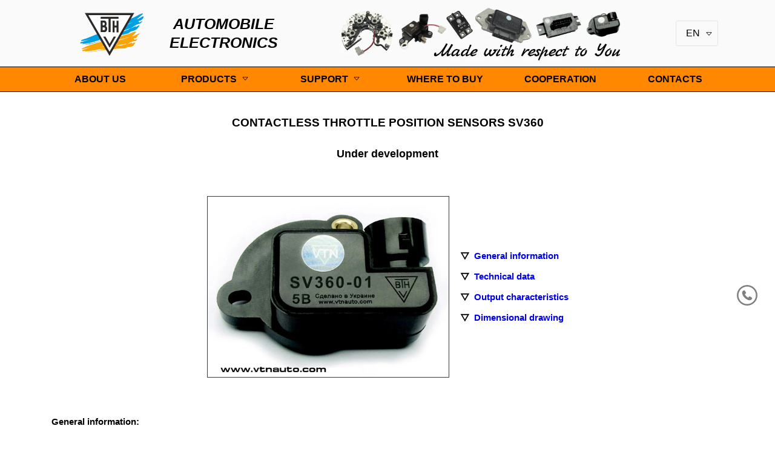

--- FILE ---
content_type: text/html; charset=UTF-8
request_url: https://www.vtnauto.com/en/sv360
body_size: 15139
content:
<!doctype html>
<html lang="en">
<head>
    <title>Contactless throttle position sensors SV360 of the enterprise «VTN»</title>
    <meta name="description"
        content="Application: with various types of throttle assemblies, various (including non-automotive) equipment.">
    <meta name="keywords" content="">
    <meta property="og:type" content="website">
    <meta property="og:image" content="https://www.vtnauto.com/images/vtnauto-products-assortment-1200x630.jpg">
<meta property="og:image:width" content="1200">
<meta property="og:image:height" content="630">
    <meta property="og:title" content="Contactless throttle position sensors SV360 of the enterprise «VTN»">
    <meta property="og:description"
        content="Application: with various types of throttle assemblies, various (including non-automotive) equipment.">
    <meta property="og:url" content="https://www.vtnauto.com/en/sv360">
    <meta property="og:site_name" content="VTNAUTO">
    <link rel="alternate" href="https://www.vtnauto.com/ru/sv360" hreflang="ru">
    <link rel="alternate" href="https://www.vtnauto.com/ua/sv360" hreflang="uk">
    <meta charset="UTF-8">
<!--favicon settings-->
<link rel="apple-touch-icon" sizes="180x180" href="/apple-touch-icon.png">
<link rel="icon" type="image/png" sizes="32x32" href="/favicon-32x32.png">
<link rel="icon" type="image/png" sizes="16x16" href="/favicon-16x16.png">
<link rel="mask-icon" href="/safari-pinned-tab.svg" color="#5bbad5">
<meta name="msapplication-TileColor" content="#ffc40d">
<meta name="theme-color" content="#ffffff">
<!--end-->
<meta name="viewport" content="width=device-width, initial-scale=1, viewport-fit=cover">
<meta http-equiv="X-UA-Compatible" content="IE=edge">
    <!--<meta name="robots" content="index, follow">-->
<link href="../css/vtnauto-styles.min.css?v=1729596044" rel="stylesheet">
<link href="../bootstrap-4.6.2-dist/css/bootstrap.min.css" rel="stylesheet">
<!-- Preload critical images -->
<link rel="preload" as="image" href="https://www.vtnauto.com/images/logos/vtnauto-svg-logo.svg">
<link rel="preload" as="image" href="https://www.vtnauto.com/images/banners/vtnauto-main-en.webp">
<!-- Preconnect and DNS Prefetch for Google Tag Manager -->
<link rel="preconnect" href="https://www.googletagmanager.com">
<link rel="dns-prefetch" href="https://www.googletagmanager.com">
<link rel="preconnect" href="https://analytics.google.com" crossorigin>
<!-- Google tag (gtag.js) -->
<script async src="https://www.googletagmanager.com/gtag/js?id=G-K8D9XEZQWH"></script>
<script>
  window.dataLayer = window.dataLayer || [];
  function gtag() {
    dataLayer.push(arguments);
  }
  gtag('js', new Date());
  gtag('config', 'G-K8D9XEZQWH');
</script>
<!-- Google Tag Manager -->
<script>
  (function (w, d, s, l, i) {
    w[l] = w[l] || [];
    w[l].push({
      'gtm.start': new Date().getTime(),
      event: 'gtm.js'
    });
    var f = d.getElementsByTagName(s)[0],
      j = d.createElement(s),
      dl = l != 'dataLayer' ? '&l=' + l : '';
    j.async = true;
    j.src =
      'https://www.googletagmanager.com/gtm.js?id=' + i + dl;
    f.parentNode.insertBefore(j, f);
  })(window, document, 'script', 'dataLayer', 'GTM-PPK3HXD');
</script>
<!-- End Google Tag Manager --></head>
<body>
    <noscript>
    You must use a modern browser for high-quality display of content.
</noscript>
<!-- Основний контент сторінки -->
<style>
    #navbarNavDropdown_header2 .dropdown-item>.d-flex>div:first-child {
        width: 10px !important;
    }

    .submenu2layer a.dropdown-item,
    .upper_submenu span.cur_p_2lvl_all,
    .upper_submenu div.cur_p_2lvl_all {
        padding-left: 8px !important;
        padding-top: 5px !important;
        padding-bottom: 5px !important;
    }

    .upper_submenu>a.dropdown-item,
    .upper_submenu>span.cur_p_2lvl_all {
        padding-top: 5px !important;
        padding-bottom: 5px !important;
    }

    @media all and (min-width: 992px) {

        .cur_p_0lv,
        .cur_p_0lv:hover,
        #navbarDropdownMenuLink1>.cur_p_2lvl_txt,
        .nav-link.drpdwn_item_cl.wh_after::after {
            color: #fff !important;
            text-shadow: -1px 0 #000,0 1px #000,1px 0 #000,0 -1px #000;
        }

        .cur_p_1lvl>li {
            padding-top: 1px;
            padding-bottom: 1px;
        }
    }

    @media all and (max-width: 991px) {
        .cur_p_1lvl {
            padding: 10px;
        }

        .cur_p_1lvl:hover {
            background-color: #f80 !important;
        }
    }

    #mobile_accord_menu>li>a,
    #mobile_accord_menu>li>div.cur_p_0lv {
        padding: 10px 10px 10px 14px;
    }

    #mobile_accord_menu li ul a,
    #mobile_accord_menu li ul div.cur_p_0lv {
        padding: 10px;
    }

    #mobile_accord_menu li a:hover,
    #mobile_accord_menu li div.cur_p_0lv:hover {
        background-color: #f80 !important;
    }

    #mobile_accord_menu li div.cur_p_0lv:hover {
        color: #fff !important;
    }

    #navbarDropdownMenuLink1>.cur_p_2lvl_txt {
        cursor: default;
    }

    /*14Feb2022*/
    .cur_p_0lv,
    .cur_p_0lv:hover,
    .cur_p_1lvl,
    .cur_p_2lvl_txt {
        font-weight: 700;
        cursor: default;
    }

    .cur_p_1lvl:hover {
        color: #fff !important;
        font-weight: 700;
        cursor: default;
    }

    .cur_p_2lvl_all {
        cursor: default;
    }

    .cur_p_2lvl_all:hover {
        color: #fff !important;
        cursor: default;
    }

    /*end*/
    @media all and (min-width: 992px) and (max-width: 1199px) {
        #coop_w_us_btn {
            width: 20% !important;
        }

        #cont_us_btn {
            width: 13% !important;
        }
    }

    @media all and (min-width: 992px) and (max-width: 1199px) {
        #about_us_btn {
            width: 16% !important;
        }

        #product_dropdown_menu {
            width: 15% !important;
        }

        #wh_buy_btn {
            width: 16% !important;
        }
    }
</style>
<header>
                            <div class="container d-none d-md-block p-md-0">
        <div class="d-inline-flex justify-content-around container align-items-center p-md-0">
            <div style="min-width: 400px;">
                <div class="d-inline-flex justify-content-around container align-items-center">
                                            <a href="../en/products">
                            <div>
                                <picture>
                                    <source type="image/svg+xml" srcset="../images/logos/vtnauto-svg-logo.svg">
                                    <source type="image/png" srcset="../images/logos/vtnauto-logo.png">
                                    <img src="../images/logos/vtnauto-logo.png" title="Official website of VTNAUTO"
                                        alt="Logo VTNAUTO" width="110" height="110">
                                </picture>
                            </div>
                        </a>
                                        <div class="text-center font-weight-bold font-italic"><span
                            style="font-size: 25px; line-height: 30px;">AUTOMOBILE <br>ELECTRONICS</span>
                    </div>
                </div>
            </div>
            <div>
                <picture>
                    <source type="image/webp" srcset="../images/banners/vtnauto-main-en.webp">
                    <source type="image/jpeg" srcset="../images/banners/vtnauto-main-en.jpg">
                    <img src="../images/banners/vtnauto-main-en.jpg" class="w-100 h-auto" width="794" height="174"
                        style="max-height: 110px; max-width: 500px; z-index: 10;" alt="Slogan VTNAUTO">
                </picture>
            </div>
            <div class="pl-4 d-none d-lg-block">
                <div id="li_deskt_langsw" class="nav-item dropdown brad3" style="list-style-type: none;">
                    <a class="nav-link navbarDropdownLangSwitcher_deskt brad3" href="#"
                        data-toggle="dropdown" aria-haspopup="true" aria-expanded="false">
                        EN <svg xmlns="http://www.w3.org/2000/svg" width="12" height="12" style="margin-left: 5px;" fill="currentColor" class="bi bi-caret-down" viewBox="0 0 16 16">
                            <path d="M3.204 5h9.592L8 10.481 3.204 5zm-.753.659 4.796 5.48a1 1 0 0 0 1.506 0l4.796-5.48c.566-.647.106-1.659-.753-1.659H3.204a1 1 0 0 0-.753 1.659z" />
                        </svg>
                    </a>
                    <div class="dropdown-menu langswitcher_header m-0 rounded-0">
                        <a class="dropdown-item ua_lang_item" href="../ua/sv360.php">UA</a>
                        <a class="dropdown-item en_lang_item" href="../ru/sv360.php">RU</a>
                    </div>
                </div>
            </div>
        </div>
    </div>
    </div>
    <div class="container-fluid yellow_color_backgr navbar_hdr_main_div">
        <!-- Navbar2 (prev)-->
        <nav class="header_main_navbar navbar container navbar-expand-lg navbar-light p-0 yellow_color_backgr">
            <div class="mobile_hamb_togger_block d-flex flex-wrap justify-content-between align-items-center ">
                <button class="navbar-toggler navbar-toggler-right custom-toggler brad3" id="navbar_toggler_mob"
                    type="button" data-toggle="collapse" data-target="#navbarNavDropdown_header2"
                    aria-controls="navbarNavDropdown_header2" aria-expanded="false" aria-label="Toggle navigation">
                    <span class="navbar-toggler-icon"></span>
                </button>
                <div class="d-flex flex-wrap justify-content-center align-items-center d-md-none w-auto">
                                            <a href="../en/products">
                            <picture>
                                <source type="image/svg+xml"
                                    srcset="../images/logos/vtnauto-logo-below-white-outer-trans.svg">
                                <source type="image/png" srcset="../images/logos/vtnauto-logo-below-white-outer-trans.png">
                                <img src="../images/logos/vtnauto-logo-below-white-outer-trans.png" alt="VTN logo"
                                    width="70" height="70">
                            </picture>
                        </a>
                                        <div class="automob_el_text_hrd text-center font-weight-bold">AUTOMOTIVE ELECTRONICS</div>
                </div>
                <div class="nav-item dropdown float-right brad3 d-lg-none my-1 div_langsw_tblt">
                    <a class="nav-link navbarDropdownLangSwitcher_mob brad3" href="#"
                        data-toggle="dropdown" aria-haspopup="true" aria-expanded="false">
                        EN
                    </a>
                    <div class="dropdown-menu langswitcher_header m-0">
                        <a class="dropdown-item ua_lang_item" href="../ua/sv360.php">UA</a>
                        <a class="dropdown-item en_lang_item" href="../ru/sv360.php">RU</a>
                    </div>
                </div>
            </div>
            <div class="collapse navbar-collapse" id="navbarNavDropdown_header2">
                <div id="container" class="d-lg-none">
                    <nav id="mobile_nav_id" class="active">
                        <ul id="mobile_accord_menu">
                            <li id="menu-newsblog" class="singl_cat_mob">
                                                                    <a class="parent border-0" href="about">
                                        ABOUT US
                                    </a>
                                                            </li>
                            <li id="mob_menu_products" class="par_cat_mob">
                                <a class="parent">PRODUCTS</a>
                                <ul class="collapse" data-parent="#mobile_accord_menu">
                                    <li>
                                                                                    <a class="border-0 font-weight-bold" href="products">All products</a>
                                                                            </li>
                                    <li>
                                        <a class="parent lvl">
                                            <span>Voltage regulators 14&nbsp;V</span>
                                        </a>
                                        <ul class="collapse" data-parent="#mob_menu_products">
                                            <li>
                                                                                                    <a class="dropdown-item" href="assort_reg_14">
                                                        <div>Assortment of voltage regulators 14&nbsp;V</div>
                                                    </a>
                                                                                            </li>
                                            <li>
                                                                                                    <a class="dropdown-item" href="112a1">
                                                        <div class="d-flex align-items-start">
                                                            <div>•</div>
                                                            <div>JA112A1</div>
                                                        </div>
                                                    </a>
                                                                                            </li>
                                            <li>
                                                                                                    <a class="dropdown-item" href="112b1">
                                                        <div class="d-flex align-items-start">
                                                            <div>•</div>
                                                            <div>JA112B1</div>
                                                        </div>
                                                    </a>
                                                                                            </li>
                                            <li>                                                    <a class="dropdown-item" href="112b1i2">
                                                        <div class="d-flex align-items-start">
                                                            <div>•</div>
                                                            <div>JA112B1I2</div>
                                                        </div>
                                                    </a>
                                                                                            </li>
                                            <li>                                                    <a class="dropdown-item" href="112v1">
                                                        <div class="d-flex align-items-start">
                                                            <div>•</div>
                                                            <div>JA112V1</div>
                                                        </div>
                                                    </a>
                                                                                            </li>
                                            <li>                                                    <a class="dropdown-item" href="112v1i2">
                                                        <div class="d-flex align-items-start">
                                                            <div>•</div>
                                                            <div>JA112V1I2</div>
                                                        </div>
                                                    </a>
                                                                                            </li>
                                            <li>                                                    <a class="dropdown-item" href="212">
                                                        <div class="d-flex align-items-start">
                                                            <div>•</div>
                                                            <div>JA212A11</div>
                                                        </div>
                                                    </a>
                                                                                            </li>
                                            <li>                                                    <a class="dropdown-item" href="1702">
                                                        <div class="d-flex align-items-start">
                                                            <div>•</div>
                                                            <div>1702.3702-01</div>
                                                        </div>
                                                    </a>
                                                                                            </li>
                                            <li>                                                    <a class="dropdown-item" href="1702-02">
                                                        <div class="d-flex align-items-start">
                                                            <div>•</div>
                                                            <div>1702.3702-02 <b>[&nbsp;latest&nbsp;]</b></div>
                                                        </div>
                                                    </a>
                                                                                            </li>
                                            <li>                                                    <a class="dropdown-item" href="9702">
                                                        <div class="d-flex align-items-start">
                                                            <div>•</div>
                                                            <div>9702.3702</div>
                                                        </div>
                                                    </a>
                                                                                            </li>
                                            <li>                                                    <a class="dropdown-item" href="9402-01-02">
                                                        <div class="d-flex align-items-start">
                                                            <div>•</div>
                                                            <div>9402.3702-01,
                                                                9402.3702-02</div>
                                                        </div>
                                                    </a>
                                                                                            </li>
                                            <li>                                                    <a class="dropdown-item" href="9432-01-02">
                                                        <div class="d-flex align-items-start">
                                                            <div>•</div>
                                                            <div>9432.3702,
                                                                9432.3702-01,
                                                                9432.3702-02</div>
                                                        </div>
                                                    </a>
                                                                                            </li>
                                            <li>                                                    <a class="dropdown-item" href="9111i2i4i6">
                                                        <div class="d-flex align-items-start">
                                                            <div>•</div>
                                                            <div>9111.3702,
                                                                9111.3702I2, 9111.3702I4, 9111.3702I6</div>
                                                        </div>
                                                    </a>
                                                                                            </li>
                                            <li>                                                    <a class="dropdown-item" href="3032">
                                                        <div class="d-flex align-items-start">
                                                            <div>•</div>
                                                            <div>3032.3702</div>
                                                        </div>
                                                    </a>
                                                                                            </li>
                                            <li>                                                    <a class="dropdown-item" href="5102-060">
                                                        <div class="d-flex align-items-start">
                                                            <div>•</div>
                                                            <div>5102.3702,
                                                                5102.3771.060</div>
                                                        </div>
                                                    </a>
                                                                                            </li>
                                            <li>                                                    <a class="dropdown-item" href="9444">
                                                        <div class="d-flex align-items-start">
                                                            <div>•</div>
                                                            <div>9444.3702</div>
                                                        </div>
                                                    </a>
                                                                                            </li>
                                            <li>                                                    <a class="dropdown-item" href="9454">
                                                        <div class="d-flex align-items-start">
                                                            <div>•</div>
                                                            <div>9454.3702</div>
                                                        </div>
                                                    </a>
                                                                                            </li>
                                            <li>                                                    <a class="dropdown-item" href="9464">
                                                        <div class="d-flex align-items-start">
                                                            <div>•</div>
                                                            <div>9464.3702</div>
                                                        </div>
                                                    </a>
                                                                                            </li>
                                            <li>                                                    <a class="dropdown-item" href="9555">
                                                        <div class="d-flex align-items-start">
                                                            <div>•</div>
                                                            <div>9555.3702</div>
                                                        </div>
                                                    </a>
                                                                                            </li>
                                            <li>                                                    <a class="dropdown-item" href="9333-02">
                                                        <div class="d-flex align-items-start">
                                                            <div>•</div>
                                                            <div>9333.3702-02</div>
                                                        </div>
                                                    </a>
                                                                                            </li>
                                            <li>                                                    <a class="dropdown-item" href="9333-04-i11-i12">
                                                        <div class="d-flex align-items-start">
                                                            <div>•</div>
                                                            <div>9333.3702-04, 9333.3702-04 ver.11, 9333.3702-04 ver.12
                                                            </div>
                                                        </div>
                                                    </a>
                                                                                            </li>
                                        </ul>
                                    </li>
                                    <li>
                                        <a class="parent lvl">
                                            <span>Voltage regulators 28&nbsp;V</span>
                                        </a>
                                        <ul class="collapse" data-parent="#mob_menu_products">
                                            <li>
                                                                                                    <a class="dropdown-item" href="assort_reg_28">
                                                        <div>Assortment of voltage regulators 28&nbsp;V</div>
                                                    </a>
                                                                                            </li>
                                            <li>                                                    <a class="dropdown-item" href="120m1">
                                                        <div class="d-flex align-items-start">
                                                            <div>•</div>
                                                            <div>JA120M1</div>
                                                        </div>
                                                    </a>
                                                                                            </li>
                                            <li>                                                    <a class="dropdown-item" href="120m1i2i3">
                                                        <div class="d-flex align-items-start">
                                                            <div>•</div>
                                                            <div>JA120M1I2,
                                                                JA120M1I3</div>
                                                        </div>
                                                    </a>
                                                                                            </li>
                                            <li>                                                    <a class="dropdown-item" href="9222i3i6">
                                                        <div class="d-flex align-items-start">
                                                            <div>•</div>
                                                            <div class="text-left">9222.3702, 9222.3702I2, 9222.3702I3,
                                                                9222.3702I4, 9222.3702I6</div>
                                                        </div>
                                                    </a>
                                                                                            </li>
                                            <li>                                                    <a class="dropdown-item" href="4542_060">
                                                        <div class="d-flex align-items-start">
                                                            <div>•</div>
                                                            <div>4542.3771.060
                                                            </div>
                                                        </div>
                                                    </a>
                                                                                            </li>
                                            <li>                                                    <a class="dropdown-item" href="4572">
                                                        <div class="d-flex align-items-start">
                                                            <div>•</div>
                                                            <div>4572.3702</div>
                                                        </div>
                                                    </a>
                                                                                            </li>
                                            <li>                                                    <a class="dropdown-item" href="9333-20-22">
                                                        <div class="d-flex align-items-start">
                                                            <div>•</div>
                                                            <div>9333.3702-20,
                                                                9333.3702-22</div>
                                                        </div>
                                                    </a>
                                                                                            </li>
                                            <li>                                                    <a class="dropdown-item" href="9333-24-25-i12">
                                                        <div class="d-flex align-items-start">
                                                            <div>•</div>
                                                            <div>9333.3702-24, -25, -25
                                                                ver.12</div>
                                                        </div>
                                                    </a>
                                                                                            </li>
                                            <li>                                                    <a class="dropdown-item" href="9333-28v1">
                                                        <div class="d-flex align-items-start">
                                                            <div>•</div>
                                                            <div>9333.3702-28
                                                            </div>
                                                        </div>
                                                    </a>
                                                                                            </li>
                                            <li>                                                    <a class="dropdown-item" href="9888">
                                                        <div class="d-flex align-items-start">
                                                            <div>•</div>
                                                            <div>9888.3702
                                                            </div>
                                                        </div>
                                                    </a>
                                                                                            </li>
                                        </ul>
                                    </li>
                                    <li>
                                        <a class="parent lvl">
                                            <span>Restrictive rectifier units 14&nbsp;V</span>
                                        </a>
                                        <ul class="collapse" data-parent="#mob_menu_products">
                                            <li>
                                                                                                    <a class="dropdown-item" href="assort_bvo_14">
                                                        <div>Assortment of restrictive rectifier units
                                                            14&nbsp;V</div>
                                                    </a>
                                                                                            </li>
                                            <li>                                                    <a class="dropdown-item" href="11-150-02_19">
                                                        <div class="d-flex align-items-start">
                                                            <div>•</div>
                                                            <div>BVO11-150-02.19</div>
                                                        </div>
                                                    </a>
                                                                                            </li>
                                            <li>                                                    <a class="dropdown-item" href="11-150-02_68">
                                                        <div class="d-flex align-items-start">
                                                            <div>•</div>
                                                            <div>BVO11-150-02.68</div>
                                                        </div>
                                                    </a>
                                                                                            </li>
                                            <li>                                                    <a class="dropdown-item" href="11-150-08m">
                                                        <div class="d-flex align-items-start">
                                                            <div>•</div>
                                                            <div>BVO11-150-08M</div>
                                                        </div>
                                                    </a>
                                                                                            </li>
                                            <li>                                                    <a class="dropdown-item" href="11-150-12_21">
                                                        <div class="d-flex align-items-start">
                                                            <div>•</div>
                                                            <div>BVO11-150-12.21</div>
                                                        </div>
                                                    </a>
                                                                                            </li>
                                            <li>                                                    <a class="dropdown-item" href="11-150-13m">
                                                        <div class="d-flex align-items-start">
                                                            <div>•</div>
                                                            <div>BVO11-150-13M</div>
                                                        </div>
                                                    </a>
                                                                                            </li>
                                            <li>                                                    <a class="dropdown-item" href="11-150-15m">
                                                        <div class="d-flex align-items-start">
                                                            <div>•</div>
                                                            <div>BVO11-150-15M</div>
                                                        </div>
                                                    </a>
                                                                                            </li>
                                            <li>                                                    <a class="dropdown-item" href="11-150-15_66">
                                                        <div class="d-flex align-items-start">
                                                            <div>•</div>
                                                            <div>BVO11-150-15.66</div>
                                                        </div>
                                                    </a>
                                                                                            </li>
                                            <li>                                                    <a class="dropdown-item" href="11-150-15_82">
                                                        <div class="d-flex align-items-start">
                                                            <div>•</div>
                                                            <div>BVO11-150-15.82</div>
                                                        </div>
                                                    </a>
                                                                                            </li>
                                            <li>                                                    <a class="dropdown-item" href="11-150-16m">
                                                        <div class="d-flex align-items-start">
                                                            <div>•</div>
                                                            <div>BVO11-150-16M</div>
                                                        </div>
                                                    </a>
                                                                                            </li>
                                            <li>                                                    <a class="dropdown-item" href="11-150-18_41">
                                                        <div class="d-flex align-items-start">
                                                            <div>•</div>
                                                            <div>BVO11-150-18.41</div>
                                                        </div>
                                                    </a>
                                                                                            </li>
                                            <li>                                                    <a class="dropdown-item" href="11-150-19_45">
                                                        <div class="d-flex align-items-start">
                                                            <div>•</div>
                                                            <div>BVO11-150-19.45</div>
                                                        </div>
                                                    </a>
                                                                                            </li>
                                        </ul>
                                    </li>
                                    <li>
                                        <a class="parent lvl">
                                            <span>Restrictive rectifier units 28&nbsp;V</span>
                                        </a>
                                        <ul class="collapse" data-parent="#mob_menu_products">
                                            <li>
                                                                                                    <a class="dropdown-item" href="assort_bvo_28">
                                                        <div>Assortment of rectifier units
                                                            28&nbsp;V</div>
                                                    </a>
                                                                                            </li>
                                            <li>                                                    <a class="dropdown-item" href="11-150-20_34">
                                                        <div class="d-flex align-items-start">
                                                            <div>•</div>
                                                            <div>BVO11-150-20.34</div>
                                                        </div>
                                                    </a>
                                                                                            </li>
                                            <li>                                                    <a class="dropdown-item" href="11-150-20_86">
                                                        <div class="d-flex align-items-start">
                                                            <div>•</div>
                                                            <div>BVO11-150-20.86</div>
                                                        </div>
                                                    </a>
                                                                                            </li>
                                            <li>                                                    <a class="dropdown-item" href="11-150-22_88">
                                                        <div class="d-flex align-items-start">
                                                            <div>•</div>
                                                            <div>BVO11-150-22.88</div>
                                                        </div>
                                                    </a>
                                                                                            </li>
                                            <li>                                                    <a class="dropdown-item" href="11-150-23m">
                                                        <div class="d-flex align-items-start">
                                                            <div>•</div>
                                                            <div>BVO11-150-23.M</div>
                                                        </div>
                                                    </a>
                                                                                            </li>
                                            <li>                                                    <a class="dropdown-item" href="11-150-23_70">
                                                        <div class="d-flex align-items-start">
                                                            <div>•</div>
                                                            <div>BVO11-150-23.70</div>
                                                        </div>
                                                    </a>
                                                                                            </li>
                                            <li>                                                    <a class="dropdown-item" href="11-150-23_86">
                                                        <div class="d-flex align-items-start">
                                                            <div>•</div>
                                                            <div>BVO11-150-23.86</div>
                                                        </div>
                                                    </a>
                                                                                            </li>
                                        </ul>
                                    </li>
                                    <li>
                                        <a class="parent lvl">
                                            <span>Rectifier units</span>
                                        </a>
                                        <ul class="collapse" data-parent="#mob_menu_products">
                                            <li>
                                                                                                    <a class="dropdown-item" href="assort_bv">
                                                        <div>Assortment of rectifier units</div>
                                                    </a>
                                                                                            </li>
                                            <li>                                                    <a class="dropdown-item" href="21-150-14">
                                                        <div class="d-flex align-items-start">
                                                            <div>•</div>
                                                            <div>BV21-150-14</div>
                                                        </div>
                                                    </a>
                                                                                            </li>
                                            <li>                                                    <a class="dropdown-item" href="21-150-14a">
                                                        <div class="d-flex align-items-start">
                                                            <div>•</div>
                                                            <div>BV21-150-14A</div>
                                                        </div>
                                                    </a>
                                                                                            </li>
                                            <li>                                                    <a class="dropdown-item" href="21-150-14b">
                                                        <div class="d-flex align-items-start">
                                                            <div>•</div>
                                                            <div>BV21-150-14B</div>
                                                        </div>
                                                    </a>
                                                                                            </li>
                                            <li>                                                    <a class="dropdown-item" href="21-150-14v">
                                                        <div class="d-flex align-items-start">
                                                            <div>•</div>
                                                            <div>BV21-150-14V</div>
                                                        </div>
                                                    </a>
                                                                                            </li>
                                        </ul>
                                    </li>
                                    <li>
                                        <a class="parent lvl">
                                            <span>Ignition controllers</span>
                                        </a>
                                        <ul class="collapse" data-parent="#mob_menu_products">
                                            <li>
                                                                                                    <a class="dropdown-item" href="assort_com">
                                                        <div>Assortment of ignition controllers</div>
                                                    </a>
                                                                                            </li>
                                            <li>                                                    <a class="dropdown-item" href="3620">
                                                        <div class="d-flex align-items-start">
                                                            <div>•</div>
                                                            <div>3620.3734</div>
                                                        </div>
                                                    </a>
                                                                                            </li>
                                            <li>                                                    <a class="dropdown-item" href="3640">
                                                        <div class="d-flex align-items-start">
                                                            <div>•</div>
                                                            <div>3640.3734</div>
                                                        </div>
                                                    </a>
                                                                                            </li>
                                            <li>                                                    <a class="dropdown-item" href="0529">
                                                        <div class="d-flex align-items-start">
                                                            <div>•</div>
                                                            <div>0529.3734</div>
                                                        </div>
                                                    </a>
                                                                                            </li>
                                            <li>                                                    <a class="dropdown-item" href="0729">
                                                        <div class="d-flex align-items-start">
                                                            <div>•</div>
                                                            <div>0729.3734</div>
                                                        </div>
                                                    </a>
                                                                                            </li>
                                            <li>                                                    <a class="dropdown-item" href="90">
                                                        <div class="d-flex align-items-start">
                                                            <div>•</div>
                                                            <div>90.3734</div>
                                                        </div>
                                                    </a>
                                                                                            </li>
                                            <li>                                                    <a class="dropdown-item" href="131">
                                                        <div class="d-flex align-items-start">
                                                            <div>•</div>
                                                            <div>131.3734-11</div>
                                                        </div>
                                                    </a>
                                                                                            </li>
                                            <li>                                                    <a class="dropdown-item" href="1103">
                                                        <div class="d-flex align-items-start">
                                                            <div>•</div>
                                                            <div>Ignition controllers with internal IECU 1103.3734</div>
                                                        </div>
                                                    </a>
                                                                                            </li>
                                        </ul>
                                    </li>
                                    <li>
                                        <a class="parent lvl">
                                            <span>Idle economizer control units (IECU)</span>
                                        </a>
                                        <ul class="collapse" data-parent="#mob_menu_products">
                                            <li>
                                                                                                    <a class="dropdown-item" href="assort_ephh">
                                                        <div>Assortment of idle economizer control units</div>
                                                    </a>
                                                                                            </li>
                                            <li>                                                    <a class="dropdown-item" href="5003">
                                                        <div class="d-flex align-items-start">
                                                            <div>•</div>
                                                            <div>5003.3761</div>
                                                        </div>
                                                    </a>
                                                                                            </li>
                                            <li>                                                    <a class="dropdown-item" href="5013">
                                                        <div class="d-flex align-items-start">
                                                            <div>•</div>
                                                            <div>5013.3761</div>
                                                        </div>
                                                    </a>
                                                                                            </li>
                                        </ul>
                                    </li>
                                    <li>
                                        <a class="parent lvl">
                                            <span>Sensors</span>
                                        </a>
                                        <ul class="collapse" data-parent="#mob_menu_products">
                                            <li>
                                                                                                    <a class="dropdown-item" href="assort_dat">
                                                        <div>Assortment of the sensors</div>
                                                    </a>
                                                                                            </li>
                                            <li>                                                    <a class="dropdown-item" href="3102">
                                                        <div class="d-flex align-items-start">
                                                            <div>•</div>
                                                            <div>Contactless TPS
                                                                3102.3855</div>
                                                        </div>
                                                    </a>
                                                                                            </li>
                                            <li>                                                    <a class="dropdown-item" href="3202">
                                                        <div class="d-flex align-items-start">
                                                            <div>•</div>
                                                            <div>Contactless TPS
                                                                3202.3855</div>
                                                        </div>
                                                    </a>
                                                                                            </li>
                                            <li>                                                    <a class="dropdown-item" href="3302">
                                                        <div class="d-flex align-items-start">
                                                            <div>•</div>
                                                            <div>Contactless TPS
                                                                3302.3855</div>
                                                        </div>
                                                    </a>
                                                                                            </li>
                                            <li>
                                                                                                    <span class="dropdown-item cur_p_2lvl_all">
                                                        <div class="d-flex align-items-start">
                                                            <div>•</div>
                                                            <div class="cur_p_2lvl_txt">Contactless TPS SV360</div>
                                                        </div>
                                                    </span>
                                                                                            </li>
                                        </ul>
                                    </li>
                                    <li>
                                                                                    <a href="stop.html" class="font-weight-bold">Products, removed from
                                                manufacturing</a>
                                                                            </li>
                                </ul>
                            </li>
                            <li id="mob_menu_support" class="par_cat_mob">
                                <a class="parent">SUPPORT</a>
                                <ul class="collapse" data-parent="#mobile_accord_menu">
                                    <li>
                                                                                    <a class="border-0 font-weight-bold" href="faq">Frequently asked questions</a>
                                                                            </li>
                                    <li>
                                        <a class="parent lvl">Circuit diagrams</a>
                                        <ul class="collapse" data-parent="#mob_menu_support">
                                            <!---->
                                            <li>                                                    <a class="dropdown-item" href="9444#ecd">
                                                        <div class="d-flex align-items-start">
                                                            <div>•</div>
                                                            <div>9444.3702</div>
                                                        </div>
                                                    </a>
                                                                                            </li>
                                            <li>                                                    <a class="dropdown-item" href="9454#ecd">
                                                        <div class="d-flex align-items-start">
                                                            <div>•</div>
                                                            <div>9454.3702</div>
                                                        </div>
                                                    </a>
                                                                                            </li>
                                            <li>                                                    <a class="dropdown-item" href="9464#ecd">
                                                        <div class="d-flex align-items-start">
                                                            <div>•</div>
                                                            <div>9464.3702</div>
                                                        </div>
                                                    </a>
                                                                                            </li>
                                            <li>                                                    <a class="dropdown-item" href="9555#ecd">
                                                        <div class="d-flex align-items-start">
                                                            <div>•</div>
                                                            <div>9555.3702</div>
                                                        </div>
                                                    </a>
                                                                                            </li>
                                            <li>                                                    <a class="dropdown-item" href="9333-04-i11-i12#ecd">
                                                        <div class="d-flex align-items-start">
                                                            <div>•</div>
                                                            <div>9333.3702-04, 9333.3702-04 ver.11, 9333.3702-04 ver.12
                                                            </div>
                                                        </div>
                                                    </a>
                                                                                            </li>
                                            <li>                                                    <a class="dropdown-item" href="4542_060#ecd">
                                                        <div class="d-flex align-items-start">
                                                            <div>•</div>
                                                            <div>4542.3771.060</div>
                                                        </div>
                                                    </a>
                                                                                            </li>
                                            <li>                                                    <a class="dropdown-item" href="9333-24-25-i12#ecd">
                                                        <div class="d-flex align-items-start">
                                                            <div>•</div>
                                                            <div>9333.3702-25</div>
                                                        </div>
                                                    </a>
                                                                                            </li>
                                            <li>                                                    <a class="dropdown-item" href="9333-28v1#ecd">
                                                        <div class="d-flex align-items-start">
                                                            <div>•</div>
                                                            <div>9333.3702-28</div>
                                                        </div>
                                                    </a>
                                                                                            </li>
                                            <li>                                                    <a class="dropdown-item" href="5003#ecd">
                                                        <div class="d-flex align-items-start">
                                                            <div>•</div>
                                                            <div>5003.3761</div>
                                                        </div>
                                                    </a>
                                                                                            </li>
                                            <li>                                                    <a class="dropdown-item" href="5013#ecd">
                                                        <div class="d-flex align-items-start">
                                                            <div>•</div>
                                                            <div>5013.3761</div>
                                                        </div>
                                                    </a>
                                                                                            </li>
                                            <!---->
                                        </ul>
                                    </li>
                                    <li>
                                        <a class="parent lvl">Certificates</a>
                                        <ul class="collapse" data-parent="#mob_menu_support">
                                            <li>
                                                                                                    <a class="dropdown-item border-0" href="certificates_q">
                                                        <div class="d-flex align-items-start">
                                                            <div>•</div>
                                                            <div>Quality management system</div>
                                                        </div>
                                                    </a>
                                                                                            </li>
                                            <li>
                                                                                                    <a class="dropdown-item" href="certificates_c">
                                                        <div class="d-flex align-items-start">
                                                            <div>•</div>
                                                            <div>Certificate of compliance</div>
                                                        </div>
                                                    </a>
                                                                                            </li>
                                        </ul>
                                    </li>
                                    <li class="d-none">
                                                                                    <a href="check" class="font-weight-bold">Originality check</a>
                                                                            </li>
                                </ul>
                            </li>
                            <li id="mob_menu_buy" class="singl_cat_mob">
                                                                    <a class="parent" href="sales">
                                        WHERE TO BUY
                                    </a>
                                                            </li>
                            <li id="mob_menu_coop" class="singl_cat_mob">
                                                                    <a class="parent" href="coop">
                                        COOPERATION
                                    </a>
                                                            </li>
                            <li id="mob_menu_cont" class="singl_cat_mob">
                                                                    <a class="parent" href="cont">
                                        CONTACTS
                                    </a>
                                                            </li>
                        </ul>
                    </nav>
                </div>
                <ul class="navbar-nav mr-auto mt-2 mt-lg-0">
                    <li id="about_us_btn" class="nav-item">
                                                    <a class="nav-link" href="about">About us</a>
                                            </li>
                    <li id="product_dropdown_menu" class="nav-item">
                                                    <a class="nav-link drpdwn_item_cl" href="products" id="navbarDropdownMenuLink1">Products</a>                        <ul class="dropdown-menu upper_submenu en_up_sub pd1px" aria-labelledby="navbarDropdownMenuLink1">
                            <li class="dropdown-submenu"><a class="dropdown-item drpdwn_item_cl"
                                    href="assort_reg_14">Voltage regulators 14&nbsp;V</a>
                                <ul class="dropdown-menu drp-m1 submenu2layer pd1px">
                                                                            <a class="dropdown-item" href="assort_reg_14">
                                            <div>Assortment of voltage regulators 14&nbsp;V</div>
                                        </a>
                                                                                                                <a class="dropdown-item" href="112a1">
                                            <div class="d-flex align-items-start">
                                                <div>•</div>
                                                <div>JA112A1</div>
                                            </div>
                                        </a>
                                                                                                                <a class="dropdown-item" href="112b1">
                                            <div class="d-flex align-items-start">
                                                <div>•</div>
                                                <div>JA112B1</div>
                                            </div>
                                        </a>
                                                                                                                <a class="dropdown-item" href="112b1i2">
                                            <div class="d-flex align-items-start">
                                                <div>•</div>
                                                <div>JA112B1I2</div>
                                            </div>
                                        </a>
                                                                                                                <a class="dropdown-item" href="112v1">
                                            <div class="d-flex align-items-start">
                                                <div>•</div>
                                                <div>JA112V1</div>
                                            </div>
                                        </a>
                                                                                                                <a class="dropdown-item" href="112v1i2">
                                            <div class="d-flex align-items-start">
                                                <div>•</div>
                                                <div>JA112V1I2</div>
                                            </div>
                                        </a>
                                                                                                                <a class="dropdown-item" href="212">
                                            <div class="d-flex align-items-start">
                                                <div>•</div>
                                                <div>JA212A11</div>
                                            </div>
                                        </a>
                                                                                                                <a class="dropdown-item" href="1702">
                                            <div class="d-flex align-items-start">
                                                <div>•</div>
                                                <div>1702.3702-01</div>
                                            </div>
                                        </a>
                                                                                                                <a class="dropdown-item" href="1702-02">
                                            <div class="d-flex align-items-start">
                                                <div>•</div>
                                                <div>1702.3702-02 <b>[&nbsp;latest&nbsp;]</b></div>
                                            </div>
                                        </a>
                                                                                                                <a class="dropdown-item" href="9702">
                                            <div class="d-flex align-items-start">
                                                <div>•</div>
                                                <div>9702.3702</div>
                                            </div>
                                        </a>
                                                                                                                <a class="dropdown-item" href="9402-01-02">
                                            <div class="d-flex align-items-start">
                                                <div>•</div>
                                                <div>9402.3702-01,
                                                    9402.3702-02</div>
                                            </div>
                                        </a>
                                                                                                                <a class="dropdown-item" href="9432-01-02">
                                            <div class="d-flex align-items-start">
                                                <div>•</div>
                                                <div>9432.3702,
                                                    9432.3702-01,
                                                    9432.3702-02</div>
                                            </div>
                                        </a>
                                                                                                                <a class="dropdown-item" href="9111i2i4i6">
                                            <div class="d-flex align-items-start">
                                                <div>•</div>
                                                <div>9111.3702,
                                                    9111.3702I2, 9111.3702I4, 9111.3702I6</div>
                                            </div>
                                        </a>
                                                                                                                <a class="dropdown-item" href="3032">
                                            <div class="d-flex align-items-start">
                                                <div>•</div>
                                                <div>3032.3702</div>
                                            </div>
                                        </a>
                                                                                                                <a class="dropdown-item" href="5102-060">
                                            <div class="d-flex align-items-start">
                                                <div>•</div>
                                                <div>5102.3702,
                                                    5102.3771.060</div>
                                            </div>
                                        </a>
                                                                                                                <a class="dropdown-item" href="9444">
                                            <div class="d-flex align-items-start">
                                                <div>•</div>
                                                <div>9444.3702</div>
                                            </div>
                                        </a>
                                                                                                                <a class="dropdown-item" href="9454">
                                            <div class="d-flex align-items-start">
                                                <div>•</div>
                                                <div>9454.3702</div>
                                            </div>
                                        </a>
                                                                                                                <a class="dropdown-item" href="9464">
                                            <div class="d-flex align-items-start">
                                                <div>•</div>
                                                <div>9464.3702</div>
                                            </div>
                                        </a>
                                                                                                                <a class="dropdown-item" href="9555">
                                            <div class="d-flex align-items-start">
                                                <div>•</div>
                                                <div>9555.3702</div>
                                            </div>
                                        </a>
                                                                                                                <a class="dropdown-item" href="9333-02">
                                            <div class="d-flex align-items-start">
                                                <div>•</div>
                                                <div>9333.3702-02</div>
                                            </div>
                                        </a>
                                                                                                                <a class="dropdown-item" href="9333-04-i11-i12">
                                            <div class="d-flex align-items-start">
                                                <div>•</div>
                                                <div>9333.3702-04, 9333.3702-04 ver.11, 9333.3702-04 ver.12</div>
                                            </div>
                                        </a>
                                                                    </ul>
                            </li>
                            <li class="dropdown-submenu"><a class="dropdown-item drpdwn_item_cl"
                                    href="assort_reg_28">Voltage regulators 28&nbsp;V</a>
                                <ul class="dropdown-menu drp-m2 submenu2layer pd1px">
                                                                            <a class="dropdown-item" href="assort_reg_28">
                                            <div>Assortment of voltage regulators 28&nbsp;V</div>
                                        </a>
                                                                                                                <a class="dropdown-item" href="120m1">
                                            <div class="d-flex align-items-start">
                                                <div>•</div>
                                                <div>JA120M1</div>
                                            </div>
                                        </a>
                                                                                                                <a class="dropdown-item" href="120m1i2i3">
                                            <div class="d-flex align-items-start">
                                                <div>•</div>
                                                <div>JA120M1I2,
                                                    JA120M1I3</div>
                                            </div>
                                        </a>
                                                                                                                <a class="dropdown-item" href="9222i3i6">
                                            <div class="d-flex align-items-start">
                                                <div>•</div>
                                                <div class="text-left">9222.3702,
                                                    9222.3702I2,
                                                    9222.3702I3, 9222.3702I4,
                                                    9222.3702I6</div>
                                            </div>
                                        </a>
                                                                                                                <a class="dropdown-item" href="4542_060">
                                            <div class="d-flex align-items-start">
                                                <div>•</div>
                                                <div>4542.3771.060
                                                </div>
                                            </div>
                                        </a>
                                                                                                                <a class="dropdown-item" href="4572">
                                            <div class="d-flex align-items-start">
                                                <div>•</div>
                                                <div>4572.3702</div>
                                            </div>
                                        </a>
                                                                                                                <a class="dropdown-item" href="9333-20-22">
                                            <div class="d-flex align-items-start">
                                                <div>•</div>
                                                <div>9333.3702-20,
                                                    9333.3702-22</div>
                                            </div>
                                        </a>
                                                                                                                <a class="dropdown-item" href="9333-24-25-i12">
                                            <div class="d-flex align-items-start">
                                                <div>•</div>
                                                <div>9333.3702-24, -25, -25
                                                    ver.12</div>
                                            </div>
                                        </a>
                                                                                                                <a class="dropdown-item" href="9333-28v1">
                                            <div class="d-flex align-items-start">
                                                <div>•</div>
                                                <div>9333.3702-28
                                                </div>
                                            </div>
                                        </a>
                                                                                                                <a class="dropdown-item" href="9888">
                                            <div class="d-flex align-items-start">
                                                <div>•</div>
                                                <div>9888.3702
                                                </div>
                                            </div>
                                        </a>
                                                                    </ul>
                            </li>
                            <li class="dropdown-submenu"><a class="dropdown-item drpdwn_item_cl"
                                    href="assort_bvo_14">Restrictive rectifier units 14&nbsp;V</a>
                                <ul class="dropdown-menu drp-m3 submenu2layer pd1px">
                                                                            <a class="dropdown-item" href="assort_bvo_14">
                                            <div>Assortment BVO 14&nbsp;V</div>
                                        </a>
                                                                                                                <a class="dropdown-item" href="11-150-02_19">
                                            <div class="d-flex align-items-start">
                                                <div>•</div>
                                                <div>BVO11-150-02.19</div>
                                            </div>
                                        </a>
                                                                                                                <a class="dropdown-item" href="11-150-02_68">
                                            <div class="d-flex align-items-start">
                                                <div>•</div>
                                                <div>BVO11-150-02.68</div>
                                            </div>
                                        </a>
                                                                                                                <a class="dropdown-item" href="11-150-08m">
                                            <div class="d-flex align-items-start">
                                                <div>•</div>
                                                <div>BVO11-150-08M</div>
                                            </div>
                                        </a>
                                                                                                                <a class="dropdown-item" href="11-150-12_21">
                                            <div class="d-flex align-items-start">
                                                <div>•</div>
                                                <div>BVO11-150-12.21</div>
                                            </div>
                                        </a>
                                                                                                                <a class="dropdown-item" href="11-150-13m">
                                            <div class="d-flex align-items-start">
                                                <div>•</div>
                                                <div>BVO11-150-13M</div>
                                            </div>
                                        </a>
                                                                                                                <a class="dropdown-item" href="11-150-15m">
                                            <div class="d-flex align-items-start">
                                                <div>•</div>
                                                <div>BVO11-150-15M</div>
                                            </div>
                                        </a>
                                                                                                                <a class="dropdown-item" href="11-150-15_66">
                                            <div class="d-flex align-items-start">
                                                <div>•</div>
                                                <div>BVO11-150-15.66</div>
                                            </div>
                                        </a>
                                                                                                                <a class="dropdown-item" href="11-150-15_82">
                                            <div class="d-flex align-items-start">
                                                <div>•</div>
                                                <div>BVO11-150-15.82</div>
                                            </div>
                                        </a>
                                                                                                                <a class="dropdown-item" href="11-150-16m">
                                            <div class="d-flex align-items-start">
                                                <div>•</div>
                                                <div>BVO11-150-16M</div>
                                            </div>
                                        </a>
                                                                                                                <a class="dropdown-item" href="11-150-18_41">
                                            <div class="d-flex align-items-start">
                                                <div>•</div>
                                                <div>BVO11-150-18.41</div>
                                            </div>
                                        </a>
                                                                                                                <a class="dropdown-item" href="11-150-19_45">
                                            <div class="d-flex align-items-start">
                                                <div>•</div>
                                                <div>BVO11-150-19.45</div>
                                            </div>
                                        </a>
                                                                    </ul>
                            </li>
                            <li class="dropdown-submenu"><a class="dropdown-item drpdwn_item_cl"
                                    href="assort_bvo_28">Restrictive rectifier units 28&nbsp;V</a>
                                <ul class="dropdown-menu drp-m4 submenu2layer pd1px">
                                                                            <a class="dropdown-item" href="assort_bvo_28">
                                            <div>Assortment BVO 28&nbsp;V</div>
                                        </a>
                                                                                                                <a class="dropdown-item" href="11-150-20_34">
                                            <div class="d-flex align-items-start">
                                                <div>•</div>
                                                <div>BVO11-150-20.34</div>
                                            </div>
                                        </a>
                                                                                                                <a class="dropdown-item" href="11-150-20_86">
                                            <div class="d-flex align-items-start">
                                                <div>•</div>
                                                <div>BVO11-150-20.86</div>
                                            </div>
                                        </a>
                                                                                                                <a class="dropdown-item" href="11-150-22_88">
                                            <div class="d-flex align-items-start">
                                                <div>•</div>
                                                <div>BVO11-150-22.88</div>
                                            </div>
                                        </a>
                                                                                                                <a class="dropdown-item" href="11-150-23m">
                                            <div class="d-flex align-items-start">
                                                <div>•</div>
                                                <div>BVO11-150-23.M</div>
                                            </div>
                                        </a>
                                                                                                                <a class="dropdown-item" href="11-150-23_70">
                                            <div class="d-flex align-items-start">
                                                <div>•</div>
                                                <div>BVO11-150-23.70</div>
                                            </div>
                                        </a>
                                                                                                                <a class="dropdown-item" href="11-150-23_86">
                                            <div class="d-flex align-items-start">
                                                <div>•</div>
                                                <div>BVO11-150-23.86</div>
                                            </div>
                                        </a>
                                                                    </ul>
                            </li>
                            <li class="dropdown-submenu"><a class="dropdown-item drpdwn_item_cl"
                                    href="assort_bv">Rectifier units</a>
                                <ul class="dropdown-menu drp-m5 submenu2layer pd1px">
                                                                            <a class="dropdown-item" href="assort_bv">
                                            <div>Assortment of rectifier units</div>
                                        </a>
                                                                                                                <a class="dropdown-item" href="21-150-14">
                                            <div class="d-flex align-items-start">
                                                <div>•</div>
                                                <div>BV21-150-14</div>
                                            </div>
                                        </a>
                                                                                                                <a class="dropdown-item" href="21-150-14a">
                                            <div class="d-flex align-items-start">
                                                <div>•</div>
                                                <div>BV21-150-14A</div>
                                            </div>
                                        </a>
                                                                                                                <a class="dropdown-item" href="21-150-14b">
                                            <div class="d-flex align-items-start">
                                                <div>•</div>
                                                <div>BV21-150-14B</div>
                                            </div>
                                        </a>
                                                                                                                <a class="dropdown-item" href="21-150-14v">
                                            <div class="d-flex align-items-start">
                                                <div>•</div>
                                                <div>BV21-150-14V</div>
                                            </div>
                                        </a>
                                                                    </ul>
                            </li>
                            <li class="dropdown-submenu"><a class="dropdown-item drpdwn_item_cl"
                                    href="assort_com">Ignition controllers</a>
                                <ul class="dropdown-menu drp-m6 submenu2layer pd1px">
                                                                            <a class="dropdown-item" href="assort_com">
                                            <div>Assortment of ignition controllers</div>
                                        </a>
                                                                                                                <a class="dropdown-item" href="3620">
                                            <div class="d-flex align-items-start">
                                                <div>•</div>
                                                <div>3620.3734</div>
                                            </div>
                                        </a>
                                                                                                                <a class="dropdown-item" href="3640">
                                            <div class="d-flex align-items-start">
                                                <div>•</div>
                                                <div>3640.3734</div>
                                            </div>
                                        </a>
                                                                                                                <a class="dropdown-item" href="0529">
                                            <div class="d-flex align-items-start">
                                                <div>•</div>
                                                <div>0529.3734</div>
                                            </div>
                                        </a>
                                                                                                                <a class="dropdown-item" href="0729">
                                            <div class="d-flex align-items-start">
                                                <div>•</div>
                                                <div>0729.3734</div>
                                            </div>
                                        </a>
                                                                                                                <a class="dropdown-item" href="90">
                                            <div class="d-flex align-items-start">
                                                <div>•</div>
                                                <div>90.3734</div>
                                            </div>
                                        </a>
                                                                                                                <a class="dropdown-item" href="131">
                                            <div class="d-flex align-items-start">
                                                <div>•</div>
                                                <div>131.3734-11</div>
                                            </div>
                                        </a>
                                                                                                                <a class="dropdown-item" href="1103">
                                            <div class="d-flex align-items-start">
                                                <div>•</div>
                                                <div>Ignition controllers with internal IECU 1103.3734</div>
                                            </div>
                                        </a>
                                                                    </ul>
                            </li>
                            <li class="dropdown-submenu"><a class="dropdown-item drpdwn_item_cl" href="assort_ephh">Idle
                                    economizer control units (IECU)</a>
                                <ul class="dropdown-menu drp-m7 submenu2layer pd1px">
                                                                            <a class="dropdown-item" href="assort_ephh">
                                            <div>Assortment of idle economizer control units</div>
                                        </a>
                                                                                                                <a class="dropdown-item" href="5003">
                                            <div class="d-flex align-items-start">
                                                <div>•</div>
                                                <div>5003.3761</div>
                                            </div>
                                        </a>
                                                                                                                <a class="dropdown-item" href="5013">
                                            <div class="d-flex align-items-start">
                                                <div>•</div>
                                                <div>5013.3761</div>
                                            </div>
                                        </a>
                                                                    </ul>
                            </li>
                            <li class="dropdown-submenu"><a class="dropdown-item drpdwn_item_cl"
                                    href="assort_dat">Sensors</a>
                                <ul class="dropdown-menu drp-m8 submenu2layer pd1px">
                                                                            <a class="dropdown-item" href="assort_dat">
                                            <div>Assortment of the sensors</div>
                                        </a>
                                                                                                                <a class="dropdown-item" href="3102">
                                            <div class="d-flex align-items-start">
                                                <div>•</div>
                                                <div>Contactless TPS
                                                    3102.3855</div>
                                            </div>
                                        </a>
                                                                                                                <a class="dropdown-item" href="3202">
                                            <div class="d-flex align-items-start">
                                                <div>•</div>
                                                <div>Contactless TPS
                                                    3202.3855</div>
                                            </div>
                                        </a>
                                                                                                                <a class="dropdown-item" href="3302">
                                            <div class="d-flex align-items-start">
                                                <div>•</div>
                                                <div>Contactless TPS
                                                    3302.3855</div>
                                            </div>
                                        </a>
                                                                                                                <span class="dropdown-item cur_p_2lvl_all">
                                            <div class="d-flex align-items-start">
                                                <div>•</div>
                                                <div class="cur_p_2lvl_txt">Contactless TPS SV360
                                                </div>
                                            </div>
                                        </span>
                                                                    </ul>
                            </li>
                                                            <a class="dropdown-item" href="stop.html">
                                    <li>Products, removed from manufacturing
                                    </li>
                                </a>
                                                    </ul>
                    </li>
                    <li id="important_info" class="nav-item dropdown">
                        <a class="nav-link drpdwn_item_cl" href="#" id="navbarDropdownMenuLink2">
                            Support</a>
                        <ul class="dropdown-menu upper_submenu en_up_sub pd1px" aria-labelledby="navbarDropdownMenuLink2">
                                                            <a class="dropdown-item" href="faq">
                                    <li>Frequently asked questions</li>
                                </a>
                                                        <li class="dropdown-submenu"><a class="dropdown-item drpdwn_item_cl" href="#">Circuit
                                    diagrams</a>
                                <ul class="dropdown-menu drp-m5 submenu2layer pd1px">
                                                                            <a class="dropdown-item" href="9444#ecd">
                                            <div class="d-flex align-items-start">
                                                <div>•</div>
                                                <div>9444.3702</div>
                                            </div>
                                        </a>
                                                                                                                <a class="dropdown-item" href="9454#ecd">
                                            <div class="d-flex align-items-start">
                                                <div>•</div>
                                                <div>9454.3702</div>
                                            </div>
                                        </a>
                                                                                                                <a class="dropdown-item" href="9464#ecd">
                                            <div class="d-flex align-items-start">
                                                <div>•</div>
                                                <div>9464.3702</div>
                                            </div>
                                        </a>
                                                                                                                <a class="dropdown-item" href="9555#ecd">
                                            <div class="d-flex align-items-start">
                                                <div>•</div>
                                                <div>9555.3702</div>
                                            </div>
                                        </a>
                                                                                                                <a class="dropdown-item" href="9333-04-i11-i12#ecd">
                                            <div class="d-flex align-items-start">
                                                <div>•</div>
                                                <div>9333.3702-04, 9333.3702-04 ver.11, 9333.3702-04 ver.12</div>
                                            </div>
                                        </a>
                                                                                                                <a class="dropdown-item" href="4542_060#ecd">
                                            <div class="d-flex align-items-start">
                                                <div>•</div>
                                                <div>4542.3771.060</div>
                                            </div>
                                        </a>
                                                                                                                <a class="dropdown-item" href="9333-24-25-i12#ecd">
                                            <div class="d-flex align-items-start">
                                                <div>•</div>
                                                <div>9333.3702-25</div>
                                            </div>
                                        </a>
                                                                                                                <a class="dropdown-item" href="9333-28v1#ecd">
                                            <div class="d-flex align-items-start">
                                                <div>•</div>
                                                <div>9333.3702-28</div>
                                            </div>
                                        </a>
                                                                                                                <a class="dropdown-item" href="5003#ecd">
                                            <div class="d-flex align-items-start">
                                                <div>•</div>
                                                <div>5003.3761</div>
                                            </div>
                                        </a>
                                                                                                                <a class="dropdown-item" href="5013#ecd">
                                            <div class="d-flex align-items-start">
                                                <div>•</div>
                                                <div>5013.3761</div>
                                            </div>
                                        </a>
                                                                    </ul>
                            </li>
                            <li class="dropdown-submenu">
                                                                    <a class="dropdown-item drpdwn_item_cl" href="certificates">Certificates</a>
                                                                <ul class="dropdown-menu drp-m5 submenu2layer">
                                                                            <a class="dropdown-item" href="certificates_q">
                                            <div class="d-flex align-items-start">
                                                <div>•</div>
                                                <div>Quality management system</div>
                                            </div>
                                        </a>
                                                                                                                <a class="dropdown-item" href="certificates_c">
                                            <div class="d-flex align-items-start">
                                                <div>•</div>
                                                <div>Certificate of compliance</div>
                                            </div>
                                        </a>
                                                                    </ul>
                            </li>
                                                            <a class="dropdown-item d-none" href="check">
                                    <li>Originality check</li>
                                </a>
                                                    </ul>
                    </li>
                    <li id="wh_buy_btn" class="nav-item">
                                                    <a class="nav-link" href="sales">Where to buy</a>
                                            </li>
                    <li id="coop_w_us_btn" class=" nav-item">
                                                    <a class="nav-link" href="coop">Cooperation</a>
                                            </li>
                    <li id="cont_us_btn" class="nav-item">
                                                    <a class="nav-link" href="cont">Contacts</a>
                                            </li>
                </ul>
            </div>
        </nav>
    </div>
</header>    <content>
        <div class="outercontent_cl spotlight-group" data-autohide="all">
            <div class="container maincontent_cl">
                <div>
                    <h1>Contactless throttle position sensors SV360</h1>
                    <div class="mod_ye">Under development</div>
                    <div class="prod_img_n_sect_links d-flex flex-wrap justify-content-center align-items-center">
                        <div class="m-2">
                            <a class="spotlight" href="../images/vtnauto-sv360-01-w1200.jpg">
                                <picture>
                                    <source type="image/webp" srcset="../images/vtnauto-sv360-01-w600.webp">
                                    <source type="image/jpeg" srcset="../images/vvtnauto-sv360-01-w600.jpg">
                                    <img src="../images/vtnauto-sv360-01-w600.jpg"
                                        alt="Contactless throttle position sensors SV360"
                                        class="w-100 h-auto prod_img border border-dark" width="600" height="450" style="max-width: 400px;">
                                </picture>
                            </a></div>
                        <div class="p-2">
                            <div class="links_inside_w_tring text-left m-auto">
                                <div>
                                    <div class="d-flex align-items-center"><img
                                            src="../images/triangl-img-start-point.png" alt="triangle-img"
                                            class="tr_img_list_prog" width="20" height="20"><a href="#about"
                                            class="t"><span>General information</span></a></div>
                                </div>
                                <div>
                                    <div class="d-flex align-items-center"><img
                                            src="../images/triangl-img-start-point.png" alt="triangle-img"
                                            class="tr_img_list_prog" width="20" height="20"><a href="#techdata"
                                            class="t"><span>Technical
                                                data</span></a></div>
                                </div>
                                <div>
                                    <div class="d-flex align-items-center"><img
                                            src="../images/triangl-img-start-point.png" alt="triangle-img"
                                            class="tr_img_list_prog" width="20" height="20"><a href="#opr"
                                            class="t"><span>Output characteristics</span></a></div>
                                </div>
                                <div>
                                    <div class="d-flex align-items-center"><img
                                            src="../images/triangl-img-start-point.png" alt="triangle-img"
                                            class="tr_img_list_prog" width="20" height="20"><a href="#gch"
                                            class="t"><span>Dimensional drawing</span></a></div>
                                </div>
                            </div>
                        </div>
                    </div>
                    <section class="prod_descr">
                        <p><b>
                                <a name="about">G</a>eneral
                                information:</b></p>
                        <p>The contactless throttle position sensors (TPS) SV360 (in various modifications) generate a
                            voltage of a certain level at the output in accordance with the modification characteristic
                            depending on the shaft position angle.</p>
                        <p>A feature of these sensors is the rotation of the shaft (core) of the sensors by 360 degrees
                            in both directions without limitation (return spring and stops are absent).</p>
                        <p class="applic_d_none">Application: automobiles with different types of throttle units, various (including
                            non-automotive) equipment.
                        </p>
                        <p>It is possible to use any modification of the SV360 sensors as a counter of shaft revolutions
                            or to measure the speed of its rotation. It is allowed to disassemble the sensor and replace
                            or modify the inner shaft to fit the shape of the mating part required by the customer (the
                            manufacturer's warranty does not apply to modified products).</p>
                        <p>It is possible to introduce new modifications of sensors with output characteristics in
                            accordance with customer requirements.</p>
                        <p>The sensors are produced in a single climatic design O2.1 in accordance with GOST&nbsp;15150
                            for internal market and for export. On protection degree against penetration of foreign
                            bodies and water, the items meet design IP67 in accordance with EN&nbsp;60529. An operating
                            mode of the sensors is S1 in accordance with DSTU&nbsp;GOST&nbsp;3940.</p>
                        <p>The warranty period of exploitation is 3 years from the date of commissioning or from the
                            date of sale in retail commercial network. The warranty obligations of the manufacturer are
                            valid during four years from the date of the item production. The date of production is
                            marked on the case of the item housing.</p>
                    </section>
                    <section class="prod_ttx_tbl">
                        <p class="points_prod"><b><a name="techdata">T</a>echnical
                                data:</b></p>
                        <div class="div_tbl_scroll_cntr">
                            <table class="product_tech_data_tbl w-100 border border-dark" cellpadding="0"
                                cellspacing="1">
                                <tbody>
                                    <tr>
                                        <td class="border-right border-dark w-85">
                                            Range of operating temperatures</td>
                                        <td class="w-15" style="min-width: 110px">
                                            <div class="text-center">from -40°C to +125°C</div>
                                        </td>
                                    </tr>
                                    <tr>
                                        <td class="border-right border-dark w-85">
                                            Nominal supply voltage
                                        </td>
                                        <td class="w-15" style="min-width: 110px">
                                            <div class="text-center nwrp">5 V</div>
                                        </td>
                                    </tr>
                                    <tr>
                                        <td class="border-right border-dark w-85">
                                            Maximum consumption current</td>
                                        <td class="w-15" style="min-width: 110px">
                                            <div class="text-center nwrp">12 mA</div>
                                        </td>
                                    </tr>
                                    <tr>
                                        <td class="border-right border-dark w-85">
                                            Full mechanical shaft`s rotation angle</td>
                                        <td class="w-15" style="min-width: 110px">
                                            <div class="text-center nwrp">360°</div>
                                        </td>
                                    </tr>
                                    <tr>
                                        <td class="border-right border-dark w-85">Operating angle range</td>
                                        <td class="w-15" style="min-width: 110px">
                                            <div class="text-center nwrp p-2">see output characteristics</div>
                                        </td>
                                    </tr>
                                    <tr>
                                        <td class="border-right border-dark w-85">Maximum nonlinearity of functional
                                            characteristic in operating angle range</td>
                                        <td class="w-15" style="min-width: 110px">
                                            <div class="text-center">no more than ±1%</div>
                                        </td>
                                    </tr>
                                    <tr>
                                        <td class="border-right border-dark w-85">Functional characteristic error in
                                            control points at <span class="nwrp">U<sub>pow</sub>=5,0 ±
                                                0,05&nbsp;V</span> </td>
                                        <td class="w-15" style="min-width: 110px">
                                            <div class="text-center">no more than ±15&nbsp;mV</div>
                                        </td>
                                    </tr>
                                    <tr>
                                        <td class="border-right border-dark w-85">Noise voltage
                                        </td>
                                        <td class="w-15" style="min-width: 110px">
                                            <div class="text-center nwrp">no more than 4&nbsp;mV</div>
                                        </td>
                                    </tr>
                                </tbody>
                            </table>
                        </div>
                        <style>
                            .sv360_tbl2 td {
                                text-align: center;
                                border: 1px solid #343a40 !important;
                                padding: .5rem !important;
                            }
                        </style>
                    </section>
                    <section class="prod_tech_imgs pti1_sv360">
                        <p class="points_prod"><b><a name="opr">O</a>utput characteristics:</b>
                        </p>
                        <div class="div_tbl_scroll_cntr mt-4">
                            <table class="sv360_tbl2 w-100 border border-dark">
                                <tr>
                                    <td>Name</td>
                                    <td>Output characteristic</td>
                                </tr>
                                <tr>
                                    <td>SV360-01</td>
                                    <td>
                                        <div>
                                            <a class="spotlight sv360_spt"
                                                href="../images/vtnauto-output-characteristic-sv360-01-en.png">
                                                <img src="../images/vtnauto-output-characteristic-sv360-01-en.png" width="1200" height="600"
                                                    alt="Output characteristic of position sensor SV360-01"
                                                    style="max-width: 800px;" class="w-100 h-auto"></a>
                                        </div>
                                    </td>
                                </tr>
                                <tr>
                                    <td>SV360-02</td>
                                    <td>
                                        <div>
                                            <a class="spotlight sv360_spt"
                                                href="../images/vtnauto-output-characteristic-sv360-02-en.png">
                                                <img src="../images/vtnauto-output-characteristic-sv360-02-en.png" width="1200" height="600"
                                                    alt="Output characteristic of position sensor SV360-02"
                                                    style="max-width: 800px;" class="w-100 h-auto"></a>
                                        </div>
                                    </td>
                                </tr>
                                <tr>
                                    <td>SV360-03</td>
                                    <td>
                                        <div>
                                            <a class="spotlight sv360_spt"
                                                href="../images/vtnauto-output-characteristic-sv360-03-en.png">
                                                <img src="../images/vtnauto-output-characteristic-sv360-03-en.png" width="1200" height="600"
                                                    alt="Output characteristic of position sensor SV360-03"
                                                    style="max-width: 800px;" class="w-100 h-auto"></a>
                                        </div>
                                    </td>
                                </tr>
                                <tr>
                                    <td>SV360-04</td>
                                    <td>
                                        <div>
                                            <a class="spotlight sv360_spt"
                                                href="../images/vtnauto-output-characteristic-sv360-04-en.png">
                                                <img src="../images/vtnauto-output-characteristic-sv360-04-en.png" width="1200" height="600"
                                                    alt="Output characteristic of position sensor SV360-04"
                                                    style="max-width: 800px;" class="w-100 h-auto"></a>
                                        </div>
                                    </td>
                                </tr>
                                <tr>
                                    <td>SV360-05</td>
                                    <td>
                                        <div>
                                            <a class="spotlight sv360_spt"
                                                href="../images/vtnauto-output-characteristic-sv360-05-en.png">
                                                <img src="../images/vtnauto-output-characteristic-sv360-05-en.png" width="1200" height="600"
                                                    alt="Output characteristic of position sensor SV360-05"
                                                    style="max-width: 800px;" class="w-100 h-auto"></a>
                                        </div>
                                    </td>
                                </tr>
                                <tr>
                                    <td>SV360-06</td>
                                    <td>
                                        <div>
                                            <a class="spotlight sv360_spt"
                                                href="../images/vtnauto-output-characteristic-sv360-06-en.png">
                                                <img src="../images/vtnauto-output-characteristic-sv360-06-en.png" width="1200" height="600"
                                                    alt="Output characteristic of position sensor SV360-06"
                                                    style="max-width: 800px;" class="w-100 h-auto"></a>
                                        </div>
                                    </td>
                                </tr>
                                <tr>
                                    <td>SV360-07</td>
                                    <td>
                                        <div>
                                            <a class="spotlight sv360_spt"
                                                href="../images/vtnauto-output-characteristic-sv360-07-en.png">
                                                <img src="../images/vtnauto-output-characteristic-sv360-07-en.png" width="1200" height="600"
                                                    alt="Output characteristic of position sensor SV360-07"
                                                    style="max-width: 800px;" class="w-100 h-auto"></a>
                                        </div>
                                    </td>
                                </tr>
                                <tr>
                                    <td>SV360-08</td>
                                    <td>
                                        <div>
                                            <a class="spotlight sv360_spt"
                                                href="../images/vtnauto-output-characteristic-sv360-08-en.png">
                                                <img src="../images/vtnauto-output-characteristic-sv360-08-en.png" width="1200" height="600"
                                                    alt="Output characteristic of position sensor SV360-08"
                                                    style="max-width: 800px;" class="w-100 h-auto"></a>
                                        </div>
                                    </td>
                                </tr>
                            </table>
                        </div>
                    </section>
                    <section class="prod_tech_imgs pti3_sv360">
                        <p class="points_prod"><b><a name="gch">D</a>imensional drawing:</b></p>
                        <div class="w-100 bg-white p-3 text-center border border-dark"> <a class="spotlight sv360_spt"
                                href="../images/vtnauto-sv360-g.jpg">
                                <picture>
                                    <source type="image/webp" srcset="../images/vtnauto-sv360-g.webp">
                                    <source type="image/jpeg" srcset="../images/vtnauto-sv360-g.jpg">
                                    <img src="../images/vtnauto-sv360-g.jpg" alt="Dimensional drawing SV360"
                                        width="1200" height="1680" style="max-width: 600px;" class="w-100 h-auto">
                                </picture>
                            </a>
                        </div>
                    </section>
                </div>
            </div>
        </div>
        </div>
        </div>
    </content>
    <script defer src="../spotlight-master/dist/spotlight.bundle.js"></script>
    <script>
        document.addEventListener('DOMContentLoaded', function () {
            Spotlight.init();
            Spotlight.autofit(false);
        });
    </script>
    <style>
        @media all and (min-width:768px) {
            .prod_tech_imgs.pti1_sv360 img {
                min-height: 298px !important;
            }
            .prod_tech_imgs.pti3_sv360 img {
                min-height: 840px !important;
            }
        }
        @media all and (min-width:577px) and (max-width:767px) {
            .prod_tech_imgs.pti1_sv360 img {
                min-height: 210px !important;
            }
            .prod_tech_imgs.pti3_sv360 img {
                min-height: 668px !important;
            }
        }
        @media all and (max-width:576px) {
            .prod_tech_imgs.pti1_sv360 img {
                min-height: calc((100vw - 158px) * 1 / 2) !important;
            }
            .prod_tech_imgs.pti3_sv360 img {
                min-height: calc((100vw - 114px) * 5 / 7) !important;
            }
        }
    </style>
    <footer>
    <!-- desktop footer -->
    <div class="container-fluid footer_main_div_cl yellow_color_backgr">
        <div class="container text-center px-0 pt-4 pb-3">
            <div class="deskt_ftr d-none d-md-flex flex-wrap justify-content-between align-items-center">
                <div>
                    <div class="d-flex align-items-center">
                        <div class="pr-1"><a class="ftr_pic_link" aria-label="Map point"
                                href="https://goo.gl/maps/SNUJYEeUAL5Crce87" target="_blank"
                                rel="noopener noreferrer"><svg xmlns="http://www.w3.org/2000/svg" width="25" height="25" fill="#000" class="bi bi-geo-alt" viewBox="0 0 16 16">
                                    <path d="M12.166 8.94c-.524 1.062-1.234 2.12-1.96 3.07A31.493 31.493 0 0 1 8 14.58a31.481 31.481 0 0 1-2.206-2.57c-.726-.95-1.436-2.008-1.96-3.07C3.304 7.867 3 6.862 3 6a5 5 0 0 1 10 0c0 .862-.305 1.867-.834 2.94zM8 16s6-5.686 6-10A6 6 0 0 0 2 6c0 4.314 6 10 6 10z" />
                                    <path d="M8 8a2 2 0 1 1 0-4 2 2 0 0 1 0 4zm0 1a3 3 0 1 0 0-6 3 3 0 0 0 0 6z" />
                                </svg></a>
                        </div>
                        <div class="text-left"> <a href="https://goo.gl/maps/SNUJYEeUAL5Crce87" target="_blank"
                                class="ftrlinksa" rel="noopener noreferrer">
                                <span class="addr_deskt d-none d-lg-block d-xl-block"> street 600-richchia, 25,
                                    Vinnytsia,
                                    Ukraine</span>
                                <span class="addr_deskt d-none d-md-block d-lg-none"> street 600-richchia,
                                    25<br>Vinnytsia,
                                    Ukraine</span>
                            </a></div>
                    </div>
                </div>
                <div>
                    <div class="d-flex align-items-center">
                        <div class="pr-2"><a class="ftr_pic_link" aria-label="Email pic"
                                href="mailto:info@vtnauto.com"><svg xmlns="http://www.w3.org/2000/svg" width="25" height="25" fill="#000" class="bi bi-envelope" viewBox="0 0 16 16">
                                    <path d="M0 4a2 2 0 0 1 2-2h12a2 2 0 0 1 2 2v8a2 2 0 0 1-2 2H2a2 2 0 0 1-2-2V4Zm2-1a1 1 0 0 0-1 1v.217l7 4.2 7-4.2V4a1 1 0 0 0-1-1H2Zm13 2.383-4.708 2.825L15 11.105V5.383Zm-.034 6.876-5.64-3.471L8 9.583l-1.326-.795-5.64 3.47A1 1 0 0 0 2 13h12a1 1 0 0 0 .966-.741ZM1 11.105l4.708-2.897L1 5.383v5.722Z" />
                                </svg></a>
                        </div>
                        <div> <a href="mailto:info@vtnauto.com" class="ftrlinksa text-nowrap">info@vtnauto.com</a>
                        </div>
                    </div>
                </div>
                <div>
                    <div class="d-flex align-items-center">
                        <div class="pr-1"> <a class="ftr_pic_link" aria-label="Phone pic" href="tel:+380432467516"><svg xmlns="http://www.w3.org/2000/svg" width="25" height="25" fill="#000" class="bi bi-telephone" viewBox="0 0 16 16">
                                    <path d="M3.654 1.328a.678.678 0 0 0-1.015-.063L1.605 2.3c-.483.484-.661 1.169-.45 1.77a17.568 17.568 0 0 0 4.168 6.608 17.569 17.569 0 0 0 6.608 4.168c.601.211 1.286.033 1.77-.45l1.034-1.034a.678.678 0 0 0-.063-1.015l-2.307-1.794a.678.678 0 0 0-.58-.122l-2.19.547a1.745 1.745 0 0 1-1.657-.459L5.482 8.062a1.745 1.745 0 0 1-.46-1.657l.548-2.19a.678.678 0 0 0-.122-.58L3.654 1.328zM1.884.511a1.745 1.745 0 0 1 2.612.163L6.29 2.98c.329.423.445.974.315 1.494l-.547 2.19a.678.678 0 0 0 .178.643l2.457 2.457a.678.678 0 0 0 .644.178l2.189-.547a1.745 1.745 0 0 1 1.494.315l2.306 1.794c.829.645.905 1.87.163 2.611l-1.034 1.034c-.74.74-1.846 1.065-2.877.702a18.634 18.634 0 0 1-7.01-4.42 18.634 18.634 0 0 1-4.42-7.009c-.362-1.03-.037-2.137.703-2.877L1.885.511z" />
                                </svg></a>
                        </div>
                        <div> <a href="tel:+380432467516" class="ftrlinksa text-nowrap">+380 432 46-75-16
                            </a></div>
                    </div>
                </div>
                <div>
                    <div class="d-flex align-items-center">
                        <div class="pr-1"> <a class="ftr_pic_link" aria-label="Mobile pic" href="tel:+380507778212"> <svg xmlns="http://www.w3.org/2000/svg" width="25" height="25" fill="#000" class="bi bi-phone" viewBox="0 0 16 16">
                                    <path d="M11 1a1 1 0 0 1 1 1v12a1 1 0 0 1-1 1H5a1 1 0 0 1-1-1V2a1 1 0 0 1 1-1h6zM5 0a2 2 0 0 0-2 2v12a2 2 0 0 0 2 2h6a2 2 0 0 0 2-2V2a2 2 0 0 0-2-2H5z" />
                                    <path d="M8 14a1 1 0 1 0 0-2 1 1 0 0 0 0 2z" />
                                </svg></a>
                        </div>
                        <div>
                            <a href="tel:+380507778212" class="ftrlinksa text-nowrap">+380
                                50 777-82-12
                            </a>
                        </div>
                    </div>
                </div>
                <div> <a class="ftr_pic_link" href="https://www.facebook.com/vtnauto/" target="_blank"
                        rel="noopener noreferrer"> <img src="../images/smicons/facebook-96.png" alt="Facebook"
                            class="ml-1" width="35" height="35" style="position: relative; bottom: 2px;">
                    </a></div>
            </div>
            <!-- tablet footer -->
            <div class="tblt_ftr text-center d-none d-sm-block d-md-none">
                <div class="d-flex flex-wrap justify-content-around align-items-center pt-3">
                    <div>
                        <div class="pb-3">
                            <div class="d-flex align-items-center">
                                <div class="pr-1" style="width: 33px"><a class="ftr_pic_link" aria-label="Map point"
                                        href="https://goo.gl/maps/SNUJYEeUAL5Crce87" target="_blank"
                                        rel="noopener noreferrer"><svg xmlns="http://www.w3.org/2000/svg" width="25" height="25" fill="#000" class="bi bi-geo-alt" viewBox="0 0 16 16">
                                            <path d="M12.166 8.94c-.524 1.062-1.234 2.12-1.96 3.07A31.493 31.493 0 0 1 8 14.58a31.481 31.481 0 0 1-2.206-2.57c-.726-.95-1.436-2.008-1.96-3.07C3.304 7.867 3 6.862 3 6a5 5 0 0 1 10 0c0 .862-.305 1.867-.834 2.94zM8 16s6-5.686 6-10A6 6 0 0 0 2 6c0 4.314 6 10 6 10z" />
                                            <path d="M8 8a2 2 0 1 1 0-4 2 2 0 0 1 0 4zm0 1a3 3 0 1 0 0-6 3 3 0 0 0 0 6z" />
                                        </svg></a></div>
                                <div class="text-left"> <a href="https://goo.gl/maps/SNUJYEeUAL5Crce87" target="_blank"
                                        class="ftrlinksa" rel="noopener noreferrer"> street 600-richchia<br>Vinnytsia,
                                        Ukraine</a></div>
                            </div>
                        </div>
                        <div>
                            <div class="d-flex align-items-center">
                                <div class="pr-2"><a class="ftr_pic_link" aria-label="Email pic"
                                        href="mailto:info@vtnauto.com"><svg xmlns="http://www.w3.org/2000/svg" width="25" height="25" fill="#000" class="bi bi-envelope" viewBox="0 0 16 16">
                                            <path d="M0 4a2 2 0 0 1 2-2h12a2 2 0 0 1 2 2v8a2 2 0 0 1-2 2H2a2 2 0 0 1-2-2V4Zm2-1a1 1 0 0 0-1 1v.217l7 4.2 7-4.2V4a1 1 0 0 0-1-1H2Zm13 2.383-4.708 2.825L15 11.105V5.383Zm-.034 6.876-5.64-3.471L8 9.583l-1.326-.795-5.64 3.47A1 1 0 0 0 2 13h12a1 1 0 0 0 .966-.741ZM1 11.105l4.708-2.897L1 5.383v5.722Z" />
                                        </svg></a>
                                </div>
                                <div> <a href="mailto:info@vtnauto.com"
                                        class="ftrlinksa text-nowrap">info@vtnauto.com</a>
                                </div>
                            </div>
                        </div>
                    </div>
                    <div>
                        <div>
                            <div class="pb-3">
                                <div class="d-flex align-items-center">
                                    <div class="pr-1"> <a class="ftr_pic_link" aria-label="Phone pic"
                                            href="tel:+380432467516"><svg xmlns="http://www.w3.org/2000/svg" width="25" height="25" fill="#000" class="bi bi-telephone" viewBox="0 0 16 16">
                                                <path d="M3.654 1.328a.678.678 0 0 0-1.015-.063L1.605 2.3c-.483.484-.661 1.169-.45 1.77a17.568 17.568 0 0 0 4.168 6.608 17.569 17.569 0 0 0 6.608 4.168c.601.211 1.286.033 1.77-.45l1.034-1.034a.678.678 0 0 0-.063-1.015l-2.307-1.794a.678.678 0 0 0-.58-.122l-2.19.547a1.745 1.745 0 0 1-1.657-.459L5.482 8.062a1.745 1.745 0 0 1-.46-1.657l.548-2.19a.678.678 0 0 0-.122-.58L3.654 1.328zM1.884.511a1.745 1.745 0 0 1 2.612.163L6.29 2.98c.329.423.445.974.315 1.494l-.547 2.19a.678.678 0 0 0 .178.643l2.457 2.457a.678.678 0 0 0 .644.178l2.189-.547a1.745 1.745 0 0 1 1.494.315l2.306 1.794c.829.645.905 1.87.163 2.611l-1.034 1.034c-.74.74-1.846 1.065-2.877.702a18.634 18.634 0 0 1-7.01-4.42 18.634 18.634 0 0 1-4.42-7.009c-.362-1.03-.037-2.137.703-2.877L1.885.511z" />
                                            </svg></a>
                                    </div>
                                    <div> <a href="tel:+380432467516" class="ftrlinksa text-nowrap">+380 432 46-75-16
                                        </a></div>
                                </div>
                            </div>
                        </div>
                        <div>
                            <div>
                                <div class="d-flex align-items-center">
                                    <div class="pr-1"> <a class="ftr_pic_link" aria-label="Mobile pic"
                                            href="tel:+380507778212"><svg xmlns="http://www.w3.org/2000/svg" width="25" height="25" fill="#000" class="bi bi-phone" viewBox="0 0 16 16">
                                                <path d="M11 1a1 1 0 0 1 1 1v12a1 1 0 0 1-1 1H5a1 1 0 0 1-1-1V2a1 1 0 0 1 1-1h6zM5 0a2 2 0 0 0-2 2v12a2 2 0 0 0 2 2h6a2 2 0 0 0 2-2V2a2 2 0 0 0-2-2H5z" />
                                                <path d="M8 14a1 1 0 1 0 0-2 1 1 0 0 0 0 2z" />
                                            </svg></a>
                                    </div>
                                    <div>
                                        <a href="tel:+380507778212" class="ftrlinksa text-nowrap">+380
                                            50 777-82-12
                                        </a>
                                    </div>
                                </div>
                            </div>
                        </div>
                    </div>
                </div>
                <div class="text-center pt-3 pb-2">
                    <div> <a href="https://www.facebook.com/vtnauto" class="ftrlinksa" target="_blank"
                            rel="noopener noreferrer">
                            <img src="../images/smicons/facebook-96.png" width="38" height="38" class="fb_icon_ftr"
                                alt="Facebook">
                        </a></div>
                </div>
            </div>
            <!-- end -->
            <!-- mobile footer -->
            <div class="mob_ftr text-center d-flex align-items-center d-sm-none">
                <div class="text-left m-auto">
                    <div class="mb-4">
                        <div class="d-flex flex-wrap  align-items-center">
                            <a class="ftr_pic_link" aria-label="Phone pic" href="tel:+380432467516">
                                <div class="fa_item_div"><svg xmlns="http://www.w3.org/2000/svg" width="25" height="25" fill="#000" class="bi bi-telephone" viewBox="0 0 16 16">
                                        <path d="M3.654 1.328a.678.678 0 0 0-1.015-.063L1.605 2.3c-.483.484-.661 1.169-.45 1.77a17.568 17.568 0 0 0 4.168 6.608 17.569 17.569 0 0 0 6.608 4.168c.601.211 1.286.033 1.77-.45l1.034-1.034a.678.678 0 0 0-.063-1.015l-2.307-1.794a.678.678 0 0 0-.58-.122l-2.19.547a1.745 1.745 0 0 1-1.657-.459L5.482 8.062a1.745 1.745 0 0 1-.46-1.657l.548-2.19a.678.678 0 0 0-.122-.58L3.654 1.328zM1.884.511a1.745 1.745 0 0 1 2.612.163L6.29 2.98c.329.423.445.974.315 1.494l-.547 2.19a.678.678 0 0 0 .178.643l2.457 2.457a.678.678 0 0 0 .644.178l2.189-.547a1.745 1.745 0 0 1 1.494.315l2.306 1.794c.829.645.905 1.87.163 2.611l-1.034 1.034c-.74.74-1.846 1.065-2.877.702a18.634 18.634 0 0 1-7.01-4.42 18.634 18.634 0 0 1-4.42-7.009c-.362-1.03-.037-2.137.703-2.877L1.885.511z" />
                                    </svg></div>
                            </a>
                            <div class="text-left"> <a href="tel:+380432467516" class="ftrlinksa text-nowrap">
                                    +380 432 46-75-16
                                </a></div>
                        </div>
                    </div>
                    <div class="mb-3">
                        <div class="d-flex flex-wrap  align-items-center">
                            <a class="ftr_pic_link" aria-label="Mobile pic" href="tel:+380507778212">
                                <div class="fa_item_div">
                                    <svg xmlns="http://www.w3.org/2000/svg" width="25" height="25" fill="#000" class="bi bi-phone" viewBox="0 0 16 16">
                                        <path d="M11 1a1 1 0 0 1 1 1v12a1 1 0 0 1-1 1H5a1 1 0 0 1-1-1V2a1 1 0 0 1 1-1h6zM5 0a2 2 0 0 0-2 2v12a2 2 0 0 0 2 2h6a2 2 0 0 0 2-2V2a2 2 0 0 0-2-2H5z" />
                                        <path d="M8 14a1 1 0 1 0 0-2 1 1 0 0 0 0 2z" />
                                    </svg>
                                </div>
                            </a>
                            <div class="text-left"> <a href="tel:+380507778212" class="ftrlinksa text-nowrap">+380
                                    50 777-82-12
                                </a></div>
                        </div>
                    </div>
                    <div class="mb-2">
                        <div class="d-flex flex-wrap align-items-center">
                            <a class="ftr_pic_link" aria-label="Map point" href="https://goo.gl/maps/SNUJYEeUAL5Crce87"
                                target="_blank" rel="noopener noreferrer">
                                <div class="fa_item_div"><svg xmlns="http://www.w3.org/2000/svg" width="25" height="25" fill="#000" class="bi bi-geo-alt" viewBox="0 0 16 16">
                                        <path d="M12.166 8.94c-.524 1.062-1.234 2.12-1.96 3.07A31.493 31.493 0 0 1 8 14.58a31.481 31.481 0 0 1-2.206-2.57c-.726-.95-1.436-2.008-1.96-3.07C3.304 7.867 3 6.862 3 6a5 5 0 0 1 10 0c0 .862-.305 1.867-.834 2.94zM8 16s6-5.686 6-10A6 6 0 0 0 2 6c0 4.314 6 10 6 10z" />
                                        <path d="M8 8a2 2 0 1 1 0-4 2 2 0 0 1 0 4zm0 1a3 3 0 1 0 0-6 3 3 0 0 0 0 6z" />
                                    </svg></div>
                            </a>
                            <a href="https://goo.gl/maps/SNUJYEeUAL5Crce87" target="_blank" class="ftrlinksa"
                                rel="noopener noreferrer">
                                <div class="py-1">street 600-richchia, 25<br>Vinnytsia,
                                    Ukraine</div>
                            </a>
                        </div>
                    </div>
                    <div>
                        <div class="d-flex flex-wrap align-items-center">
                            <a class="ftr_pic_link" aria-label="Email pic" href="mailto:info@vtnauto.com">
                                <div class="fa_item_div py-2"><svg xmlns="http://www.w3.org/2000/svg" width="25" height="25" fill="#000" class="bi bi-envelope" viewBox="0 0 16 16">
                                        <path d="M0 4a2 2 0 0 1 2-2h12a2 2 0 0 1 2 2v8a2 2 0 0 1-2 2H2a2 2 0 0 1-2-2V4Zm2-1a1 1 0 0 0-1 1v.217l7 4.2 7-4.2V4a1 1 0 0 0-1-1H2Zm13 2.383-4.708 2.825L15 11.105V5.383Zm-.034 6.876-5.64-3.471L8 9.583l-1.326-.795-5.64 3.47A1 1 0 0 0 2 13h12a1 1 0 0 0 .966-.741ZM1 11.105l4.708-2.897L1 5.383v5.722Z" />
                                    </svg></div>
                            </a>
                            <a href="mailto:info@vtnauto.com" class="ftrlinksa py-2">
                                <div> info@vtnauto.com</div>
                            </a>
                        </div>
                    </div>
                    <div class="mt-2 text-center"><a class="ftr_pic_link" href="https://www.facebook.com/vtnauto/"
                            target="_blank" rel="noopener noreferrer"> <img src="../images/smicons/facebook-96.png"
                                class="ml-1" alt="Facebook" width="38" height="38"
                                style="position: relative; bottom: 1px;"></a></div>
                </div>
            </div>
        </div>
        <div class="copyright_div_ftr pb-2 container text-center">
            <span class="copyright_span_ftr font-weight-bold small font-italic">VTN © 2000-2026. All rights reserved.            </span>
        </div>
    </div>
</footer>
<div id="id_sm_floated_block_in_ftr" class="cl_sm_floated_block_in_ftr">
    <svg class="main_img_sm_fl_bl cpntr go_up_page_btn" width="34" height="34" alt="Messengers" id="messengers"
        xmlns="http://www.w3.org/2000/svg" xmlns:xlink="http://www.w3.org/1999/xlink" x="0px" y="0px"
        viewBox="0 0 122.88 122.88" style="enable-background:new 0 0 122.88 122.88" xml:space="preserve">
        <g>
            <path
                d="M61.44,0c16.97,0,32.33,6.88,43.44,18c11.12,11.12,18,26.48,18,43.44c0,16.96-6.88,32.33-18,43.44 c-11.12,11.12-26.48,18-43.44,18c-16.97,0-32.33-6.88-43.44-18C6.88,93.77,0,78.41,0,61.44C0,44.47,6.88,29.11,18,18 C29.11,6.88,44.47,0,61.44,0L61.44,0z M48.1,56.19c2,3.6,4.3,7.06,7.29,10.21c2.99,3.17,6.72,6.06,11.55,8.52 c0.35,0.18,0.7,0.18,1,0.05c0.46-0.18,0.92-0.55,1.39-1.01c0.35-0.35,0.8-0.93,1.27-1.55c1.85-2.44,4.15-5.47,7.39-3.96 c0.07,0.03,0.13,0.07,0.2,0.11l10.81,6.22c0.03,0.02,0.07,0.05,0.11,0.07c1.43,0.98,2.02,2.49,2.03,4.2c0,1.75-0.64,3.71-1.58,5.36 c-1.25,2.19-3.08,3.63-5.2,4.6c-2.01,0.92-4.26,1.42-6.41,1.74c-3.38,0.5-6.55,0.18-9.8-0.82c-3.17-0.98-6.37-2.61-9.85-4.76 l-0.25-0.16c-1.6-1-3.33-2.07-5.03-3.33c-6.21-4.68-12.54-11.45-16.65-18.9c-3.46-6.26-5.34-13.01-4.32-19.44 c0.57-3.53,2.09-6.74,4.72-8.85c2.3-1.85,5.4-2.87,9.41-2.51c0.46,0.03,0.87,0.3,1.09,0.7l6.94,11.72 c1.01,1.32,1.14,2.62,0.59,3.92c-0.46,1.07-1.39,2.05-2.66,2.98c-0.37,0.32-0.82,0.64-1.29,0.98c-1.55,1.12-3.32,2.42-2.71,3.96 L48.1,56.19L48.1,56.19L48.1,56.19L48.1,56.19z M98.3,24.58C88.87,15.15,75.83,9.31,61.44,9.31c-14.39,0-27.43,5.83-36.86,15.27 C15.15,34.01,9.31,47.05,9.31,61.44c0,14.39,5.83,27.43,15.27,36.86s22.46,15.27,36.86,15.27c14.39,0,27.43-5.83,36.86-15.27 c9.43-9.43,15.27-22.46,15.27-36.86C113.57,47.05,107.73,34.01,98.3,24.58L98.3,24.58z">
            </path>
        </g>
    </svg>
    <ul id="ulwithid" class="ulof_sm_flt_block" style="display: none;">
        <li id="liwithid1" class="liof_sm_flt_b"> <a class="sm_crlc_links" href="viber://chat?number=380507778212">
                <svg id="vilayer_4" width="35" height="35" xmlns="http://www.w3.org/2000/svg"
                    shape-rendering="geometricPrecision" text-rendering="geometricPrecision"
                    image-rendering="optimizeQuality" fill-rule="evenodd" clip-rule="evenodd" data-name="Viber"
                    viewBox="0 0 512 512">
                    <title>Viber</title>
                    <path fill="#7360F2" fill-rule="nonzero"
                        d="M443.98 49.94C431.25 38.2 379.84.87 265.31.37c0 0-135.06-8.15-200.89 52.24-36.65 36.66-49.55 90.3-50.9 156.79-1.37 66.5-3.12 191.12 117 224.92h.12l-.08 51.56s-.77 20.87 12.98 25.13c16.63 5.16 26.38-10.7 42.26-27.81 8.71-9.39 20.74-23.18 29.81-33.72 82.15 6.92 145.34-8.89 152.52-11.22 16.58-5.38 110.45-17.41 125.72-142.02 15.76-128.44-7.62-209.68-49.87-246.3zM275.03 293.25s9.1.77 14.01-5.27l9.55-12.02c4.61-5.97 15.74-9.77 26.63-3.7 8.16 4.65 16.1 9.74 23.74 15.18 7.23 5.31 22.03 17.67 22.08 17.67 7.05 5.95 8.68 14.69 3.88 23.91 0 .06-.04.15-.04.2-5.27 9.15-12 17.43-19.88 24.48-.09.04-.09.09-.18.14-6.85 5.73-13.58 8.98-20.19 9.77-.76.13-1.53.2-2.31.2-.21 0-.43-.01-.64-.02h-.26c-2.83 0-5.65-.45-8.33-1.32l-.22-.32c-10.19-2.87-27.2-10.06-55.52-25.69a328.982 328.982 0 01-46.64-30.83c-7.35-5.74-14.39-12.01-20.99-18.58l-.71-.71-.7-.7-.01-.02-.71-.7-.71-.71a243.28 243.28 0 01-18.61-20.97c-11.49-14.61-21.92-30.33-30.81-46.66-15.63-28.33-22.82-45.33-25.7-55.53l-.31-.22c-.87-2.68-1.32-5.49-1.32-8.31v-.28c-.01-.23-.01-.47-.01-.7 0-.76.06-1.51.19-2.25.83-6.6 4.09-13.34 9.78-20.21.05-.09.1-.09.14-.18a99.27 99.27 0 0124.5-19.88c.04 0 .14-.05.19-.05 9.22-4.8 17.96-3.17 23.91 3.84.05.05 12.38 14.86 17.67 22.09 5.43 7.62 10.52 15.6 15.16 23.75 6.07 10.88 2.27 22.03-3.69 26.63l-12.03 9.56c-6.07 4.9-5.27 14-5.27 14s17.81 67.42 84.36 84.41zm111.13-62.33c.01 3.57-2.87 6.47-6.43 6.48a6.461 6.461 0 01-6.48-6.43c-.15-19.72-3.16-37.32-9.03-52.8-5.79-15.27-14.4-28.48-25.83-39.62-11.48-11.19-24.36-19.61-38.64-25.27-14.36-5.68-30.12-8.59-47.27-8.71a6.446 6.446 0 01-6.43-6.47 6.449 6.449 0 016.48-6.43c18.87.13 36.2 3.32 51.97 9.57 15.85 6.28 30.15 15.63 42.9 28.05 12.8 12.48 22.44 27.26 28.91 44.33 6.4 16.86 9.68 35.97 9.85 57.3zm-34.03-13.15c-.06 3.56-3.01 6.39-6.57 6.32a6.45 6.45 0 01-6.33-6.58c.48-21.95-5.97-40.23-19.33-54.83-6.67-7.28-14.65-12.94-23.94-17-9.43-4.12-20.26-6.61-32.5-7.51-3.56-.25-6.24-3.34-5.99-6.91a6.46 6.46 0 016.9-5.99c13.7 1 25.94 3.84 36.75 8.57 10.94 4.78 20.36 11.48 28.29 20.13 15.7 17.16 23.27 38.42 22.72 63.8zm-33.22-11.57a6.466 6.466 0 01-6.15 6.75 6.456 6.456 0 01-6.76-6.15c-.55-11.07-3.49-19.36-8.82-24.88-5.27-5.44-13.19-8.44-23.76-8.99a6.463 6.463 0 01-6.13-6.78c.19-3.56 3.22-6.31 6.78-6.12 13.97.73 24.78 5.04 32.42 12.94 7.56 7.82 11.7 18.9 12.42 33.23zm138.99 80.83c-12.89 104.04-89.02 110.58-103.06 115.08-5.97 1.93-61.46 15.73-131.25 11.18 0 0-52 62.73-68.24 79.04-2.54 2.55-5.52 3.58-7.51 3.07-2.8-.68-3.56-3.99-3.53-8.83.04-6.92.44-85.68.44-85.68s-.06 0 0 0C43.13 372.67 49.06 266.61 50.21 211.06c1.15-55.54 11.59-101.04 42.58-131.64 55.69-50.44 170.41-42.9 170.41-42.9 96.87.42 143.3 29.59 154.06 39.37C453 106.49 471.21 179.72 457.9 287v.03z">
                    </path>
                </svg>
            </a></li>
        <li id="liwithid2" class="liof_sm_flt_b"><a class="sm_crlc_links" href="https://m.me/vtnauto" target="_blank"
                rel="noopener noreferrer">
                <img src="../images/smicons/facebook-messenger-logo.svg" alt="Messenger" width="34" height="34">
            </a>
        </li>
        <li id="liwithid3" class="liof_sm_flt_b"><a class="sm_crlc_links" href="https://t.me/vtnauto" target="_blank"
                rel="noopener noreferrer">
                <svg xmlns="http://www.w3.org/2000/svg" width="34" height="34" shape-rendering="geometricPrecision"
                    text-rendering="geometricPrecision" image-rendering="optimizeQuality" fill-rule="evenodd"
                    clip-rule="evenodd" viewBox="0 0 512 512">
                    <defs>
                        <linearGradient id="prefix__a" gradientUnits="userSpaceOnUse" x1="256" y1="3.84" x2="256"
                            y2="512">
                            <stop offset="0" stop-color="#2AABEE" />
                            <stop offset="1" stop-color="#229ED9" />
                        </linearGradient>
                    </defs>
                    <circle fill="url(#prefix__a)" cx="256" cy="256" r="256" />
                    <path fill="#fff"
                        d="M115.88 253.3c74.63-32.52 124.39-53.95 149.29-64.31 71.1-29.57 85.87-34.71 95.5-34.88 2.12-.03 6.85.49 9.92 2.98 2.59 2.1 3.3 4.94 3.64 6.93.34 2 .77 6.53.43 10.08-3.85 40.48-20.52 138.71-29 184.05-3.59 19.19-10.66 25.62-17.5 26.25-14.86 1.37-26.15-9.83-40.55-19.27-22.53-14.76-35.26-23.96-57.13-38.37-25.28-16.66-8.89-25.81 5.51-40.77 3.77-3.92 69.27-63.5 70.54-68.9.16-.68.31-3.2-1.19-4.53s-3.71-.87-5.3-.51c-2.26.51-38.25 24.3-107.98 71.37-10.22 7.02-19.48 10.43-27.77 10.26-9.14-.2-26.72-5.17-39.79-9.42-16.03-5.21-28.77-7.97-27.66-16.82.57-4.61 6.92-9.32 19.04-14.14z" />
                </svg>
            </a>
        </li>
        <li id="liwithid4" class="liof_sm_flt_b">
            <a class="sm_crlc_links" href="https://wa.me/380507778212" target="_blank" rel="noopener noreferrer"><svg
                    xmlns="http://www.w3.org/2000/svg" width="34" height="34" fill="#25D366" class="bi bi-whatsapp"
                    viewBox="0 0 16 16">
                    <path
                        d="M13.601 2.326A7.854 7.854 0 0 0 7.994 0C3.627 0 .068 3.558.064 7.926c0 1.399.366 2.76 1.057 3.965L0 16l4.204-1.102a7.933 7.933 0 0 0 3.79.965h.004c4.368 0 7.926-3.558 7.93-7.93A7.898 7.898 0 0 0 13.6 2.326zM7.994 14.521a6.573 6.573 0 0 1-3.356-.92l-.24-.144-2.494.654.666-2.433-.156-.251a6.56 6.56 0 0 1-1.007-3.505c0-3.626 2.957-6.584 6.591-6.584a6.56 6.56 0 0 1 4.66 1.931 6.557 6.557 0 0 1 1.928 4.66c-.004 3.639-2.961 6.592-6.592 6.592zm3.615-4.934c-.197-.099-1.17-.578-1.353-.646-.182-.065-.315-.099-.445.099-.133.197-.513.646-.627.775-.114.133-.232.148-.43.05-.197-.1-.836-.308-1.592-.985-.59-.525-.985-1.175-1.103-1.372-.114-.198-.011-.304.088-.403.087-.088.197-.232.296-.346.1-.114.133-.198.198-.33.065-.134.034-.248-.015-.347-.05-.099-.445-1.076-.612-1.47-.16-.389-.323-.335-.445-.34-.114-.007-.247-.007-.38-.007a.729.729 0 0 0-.529.247c-.182.198-.691.677-.691 1.654 0 .977.71 1.916.81 2.049.098.133 1.394 2.132 3.383 2.992.47.205.84.326 1.129.418.475.152.904.129 1.246.08.38-.058 1.171-.48 1.338-.943.164-.464.164-.86.114-.943-.049-.084-.182-.133-.38-.232z" />
                </svg>
            </a>
        </li>
    </ul>
    <div id="topcontrol"><svg version="1.1" id="scroll_logo" xmlns="http://www.w3.org/2000/svg" onclick="window.scrollTo({
    top: 0,
    left: 100,
    behavior: 'smooth'
  });" width="34" height="34" alt="Go up" class="go_up_page_btn" xmlns:xlink="http://www.w3.org/1999/xlink" x="0px" y="0px"
            viewBox="0 0 122.883 122.882" enable-background="new 0 0 122.883 122.882" xml:space="preserve">
            <g>
                <path
                    d="M122.883,61.441c0,16.966-6.877,32.326-17.996,43.445c-11.119,11.118-26.479,17.995-43.446,17.995 c-16.966,0-32.326-6.877-43.445-17.995C6.877,93.768,0,78.407,0,61.441c0-16.967,6.877-32.327,17.996-43.445 C29.115,6.877,44.475,0,61.441,0c16.967,0,32.327,6.877,43.446,17.996C116.006,29.115,122.883,44.475,122.883,61.441 L122.883,61.441z M80.717,71.377c1.783,1.735,4.637,1.695,6.373-0.088c1.734-1.784,1.695-4.637-0.09-6.372L64.48,43.078 l-3.142,3.23l3.146-3.244c-1.791-1.737-4.653-1.693-6.39,0.098c-0.05,0.052-0.099,0.104-0.146,0.158L35.866,64.917 c-1.784,1.735-1.823,4.588-0.088,6.372c1.735,1.783,4.588,1.823,6.372,0.088l19.202-18.779L80.717,71.377L80.717,71.377z M98.496,98.496c9.484-9.482,15.35-22.584,15.35-37.055c0-14.472-5.865-27.573-15.35-37.056 C89.014,14.903,75.912,9.038,61.441,9.038c-14.471,0-27.572,5.865-37.055,15.348C14.903,33.869,9.038,46.97,9.038,61.441 c0,14.471,5.865,27.572,15.349,37.055c9.482,9.483,22.584,15.349,37.055,15.349C75.912,113.845,89.014,107.979,98.496,98.496 L98.496,98.496z" />
            </g>
        </svg></div>
</div>
<script src="../js/vtnauto_common.js"></script>
<script src="../js/jquery-3.7.1.min.js"></script>
<script src="../bootstrap-4.6.2-dist/js/bootstrap.bundle.min.js"></script>
<script>
    $(document).ready(function() {
        $('.dropdown-menu a.dropdown-toggle').on('click', function(e) {
            if (!$(this).next().hasClass('show')) {
                $(this).parents('.dropdown-menu').first().find('.show').removeClass("show");
            }
            var $subMenu = $(this).next(".dropdown-menu");
            $subMenu.toggleClass('show');
            $(this).parents('li.nav-item.dropdown.show').on('hidden.bs.dropdown', function(e) {
                $('.dropdown-submenu .show').removeClass("show");
            });
            return false;
        });
        $("#messengers").click(function() {
            $("#ulwithid").toggle();
            $('.main_img_sm_fl_bl').toggleClass('opac1');
        });
        var $win = $(window);
        if ($win.scrollTop() == 0) {
            document.getElementById("topcontrol").style.display = 'none';
        } else {
            $('#topcontrol').fadeIn(800);
        }
        $(window).scroll(function() {
            if ($win.scrollTop() == 0) {
                document.getElementById("topcontrol").style.display = 'none';
            } else {
                document.getElementById("topcontrol").style.display = 'block';
            }
            $(".main_img_sm_fl_bl").tooltip("hide");
            $(".go_up_page_btn").tooltip("hide");
        });
        $('#mobile_accord_menu').find('li').has('ul').children('a').on('click', function() {
            if ($('#mobile_nav_id').hasClass('active')) {
                $(this).parent('li').toggleClass('open').children('ul').collapse('toggle');
                $(this).parent('li').siblings().removeClass('open').children('ul.in').collapse(
                    'hide');
            } else if (!$(this).parent().parent().is('#mobile_accord_menu')) {
                $(this).parent('li').toggleClass('open').children('ul').collapse('toggle');
                $(this).parent('li').siblings().removeClass('open').children('ul.in').collapse(
                    'hide');
            }
        });
    });
    document.addEventListener("DOMContentLoaded", function(event) {
        if (window.innerWidth < 992) {
            $(".cur_p_0lv").click(function() {
                if (window.innerWidth < 992) {
                    document.getElementById("navbar_toggler_mob").click();
                }
            });
            $(".cur_p_1lvl").click(function() {
                if (window.innerWidth < 992) {
                    document.getElementById("navbar_toggler_mob").click();
                }
            });
            $(".cur_p_2lvl_all").click(function() {
                if (window.innerWidth < 992) {
                    document.getElementById("navbar_toggler_mob").click();
                }
            });
        }
        window.onresize = function() {
            if (window.innerWidth < 992) {
                $(".cur_p_0lv").click(function() {
                    if (window.innerWidth < 992) {
                        document.getElementById("navbar_toggler_mob").click();
                    }
                });
                $(".cur_p_1lvl").click(function() {
                    if (window.innerWidth < 992) {
                        document.getElementById("navbar_toggler_mob").click();
                    }
                });
                $(".cur_p_2lvl_all").click(function() {
                    if (window.innerWidth < 992) {
                        document.getElementById("navbar_toggler_mob").click();
                    }
                });
            }
        }
    });
</script></body>
</html>

--- FILE ---
content_type: text/css
request_url: https://www.vtnauto.com/css/vtnauto-styles.min.css?v=1729596044
body_size: 4509
content:
*{font-family:Arial,Helvetica,sans-serif}body{min-width:270px!important;color:#000!important}.header_main_navbar,.header_main_navbar *{font-size:16px}.maincontent_cl{font-size:15px!important;line-height:1.2!important;padding-top:40px;padding-bottom:40px}.maincontent_cl,.outercontent_cl{background-color:#fff}footer{line-height:1.15em}h1{font-weight:700!important;margin-top:0!important;margin-bottom:20px!important;padding-top:0!important;text-transform:uppercase}@media all and (max-width:449px){h1{font-size:1em!important}.slider_pr_imgs{min-height:calc((100vw - 30px) * 5 / 6)}.prod_img_n_sect_links{min-height:calc((100vw - 30px) * 5 / 6 + 150px)}}@media all and (min-width:450px){h1{font-size:1.25em!important}.nowrap_450px_plus{white-space:nowrap}.slider_pr_imgs{min-height:351px}}#mobile_accord_menu .parent{font-weight:700}div>h1{font-size:1.5em;text-align:center;padding-top:1.5rem}.submenu2layer *{font-size:16px!important}@media all and (min-width:768px){.submenu2layer{top:-10px!important}}.sm_icons_in_ftr{width:25px;height:auto;-webkit-transition:all;-o-transition:all;transition:all}.border-1{border-width:1px!important}.border-6{border-width:6px!important}.yellow_color_backgr{background-color:#f80!important}.yellow_color_text{color:#f80}.dropdown-item.cur_p_2lvl_all,.dropdown-item:active,a.nav-link,a.nav-link:active,a.nav-link:focus,a.nav-link:hover,a.nav-link:visited{color:#000!important}a.t:link{color:#00e;text-decoration:none;font-style:normal}a.t:active,a.t:focus,a.t:hover{color:#00e;text-decoration:underline;font-style:normal}a.t:visited{color:#8127d3;text-decoration:underline;font-style:normal}.links_inside_w_tring a.t{font-weight:700}a.ftrlinksa,a.ftrlinksa:active,a.ftrlinksa:focus,a.ftrlinksa:visited{color:#000!important;text-decoration:none!important;font-weight:400!important;font-style:normal!important}a.ftrlinksa:hover{color:#000!important;text-decoration:underline!important;font-weight:400!important;font-style:normal!important}.downl_items{font-style:normal}#li_deskt_langsw{border:1px solid #e5e5e5!important}#li_deskt_langsw .langswitcher_header{border:1px solid #000!important}.langswitcher_header{min-width:auto!important}.langswitcher_header>a:nth-of-type(2n){border-top:1px dotted gray}.nav-link{white-space:nowrap}.navbar-nav{margin:auto;-ms-flex-pack:distribute;justify-content:space-around}header{background-color:#fafafa;width:100%;z-index:100}.upper_submenu{margin:0!important}#navbarNavDropdown_header2 .dropdown-menu,.langswitcher_header{padding:0!important}.dropdown-menu.upper_submenu>a,.dropdown-menu.upper_submenu>li{border-top:1px dotted gray}.dropdown-menu.upper_submenu>a:first-child{border-top:none!important}.submenu2layer>a,.submenu2layer>span{border-top:1px dotted gray}.submenu2layer>a:first-child{border-top:none!important}.navbarDropdownLangSwitcher_mob:after{content:url("data:image/svg+xml,%3Csvg xmlns='http://www.w3.org/2000/svg' width='12' height='12' fill='currentColor' class='bi bi-caret-up-fill' viewBox='0 0 16 16'%3E%3Cpath d='m7.247 4.86-4.796 5.481c-.566.647-.106 1.659.753 1.659h9.592a1 1 0 0 0 .753-1.659l-4.796-5.48a1 1 0 0 0-1.506 0z'/%3E%3C/svg%3E");background-repeat:no-repeat;float:right;-webkit-transition:.7s;-o-transition:.7s;transition:.7s;position:relative;left:2px}.navbarDropdownLangSwitcher_mob{color:#000!important;border:1px solid rgba(0,0,0,.1)!important}.navbarDropdownLangSwitcher_mob[aria-expanded=true]:after{-webkit-transform:rotate(180deg);-ms-transform:rotate(180deg);transform:rotate(180deg)}.navbarDropdownLangSwitcher_deskt :after{content:url("data:image/svg+xml,%3Csvg xmlns='http://www.w3.org/2000/svg' width='16' height='16' fill='currentColor' class='bi bi-caret-down' viewBox='0 0 16 16'%3E%3Cpath d='M3.204 5h9.592L8 10.481 3.204 5zm-.753.659 4.796 5.48a1 1 0 0 0 1.506 0l4.796-5.48c.566-.647.106-1.659-.753-1.659H3.204a1 1 0 0 0-.753 1.659z'/%3E%3C/svg%3E")!important;background-repeat:no-repeat;float:right}@media all and (min-width:768px){#mobile_nav_id.active{overflow:auto}#mobile_nav_id.active+#content{margin-left:100%}ul.dropdown-menu.pd1px{left:-1px;margin-top:-34px}.prod_img_n_sect_links{min-height:368px}.prod_tech_imgs img{min-height:400px}.prod_t_img_ic1{min-height:550px!important}.prod_t_img_sns1{min-height:320px!important}.prod_t_img_sns2{min-height:600px!important}}@media all and (max-width:991px){.mobile_hamb_togger_block{width:100%}header{position:absolute}.mod_ye{margin-bottom:15px}ul.navbar-nav{display:none!important}.nav-link{padding-left:15px!important}.langswitcher_header .dropdown-item{padding:8px 22px}.dropdown-menu .dropdown-item{white-space:normal}.footer_main_div_cl>div{padding:0}.timetable_div_ftr{text-align:center}.address_div_n_sm_ftr{text-align:center}#navbar_toggler_mob:hover,.header_main_navbar a[aria-expanded=true],.nav-link:active,.nav-link:focus,.nav-link:hover,button.navbar-toggler[aria-expanded=true]{background-color:#e57a00!important}.header_main_navbar .dropdown-menu{border-radius:0!important;border:1px solid #000!important}.dropdown-menu{margin-top:0}.dropdown-menu.show{margin-left:20px!important}.dropdown-menu.show.langswitcher_header{margin-left:1px!important}#about_company_menu .dropdown-item,#cert_dropdown_menu .dropdown-item,#important_info .dropdown-item,#product_dropdown_menu .dropdown-item,#schemes_dropdown_menu .dropdown-item{padding:.5rem 1.5rem!important}#navbarNavDropdown_header2{border:1px solid #000;margin-bottom:15px}#navbarNavDropdown_header2 *{white-space:normal}#mobile_accord_menu>li.par_cat_mob>ul>li>ul>li>*{border-top:none!important;line-height:1.25em!important;padding:7px 10px}#mobile_accord_menu .par_cat_mob.open li>a,#mobile_accord_menu li.par_cat_mob>*,#mobile_accord_menu li.singl_cat_mob>*{border-top:1px dotted gray}#mobile_accord_menu .par_cat_mob>.collapse.show .collapse.show,#mobile_accord_menu .par_cat_mob>.collapse.show .collapsing,#mobile_accord_menu .par_cat_mob>.collapsing .collapse.show,#mobile_accord_menu .par_cat_mob>.collapsing .collapsing{margin:auto 0 10px 20px}#mobile_accord_menu .par_cat_mob>.collapse.show,#mobile_accord_menu .par_cat_mob>.collapsing{border-top:1px dotted gray;border-right:0!important;border-bottom:1px dotted gray;border-left:1px dotted gray;margin:auto 0 10px 20px}.manuf_prod_stopped{margin-bottom:20px}.actual_info_div{padding-left:42px}}#mobile_accord_menu .parent>span{padding-right:6px}@media all and (min-width:992px){#product_dropdown_menu:hover .upper_submenu{display:block}.upper_submenu>.dropdown-item,.upper_submenu>.dropdown-submenu>.dropdown-item{padding-left:12px}h1{margin-bottom:30px!important}.mod_ye{margin-bottom:25px!important}.manuf_prod_stopped{margin-bottom:25px}.navbar_hdr_main_div{padding-top:0;padding-bottom:0}.navbar-nav>li.nav-item{width:16.67%;text-align:center;text-transform:uppercase;font-weight:700}.header_main_navbar .dropdown-menu{border-radius:0!important;border-color:#000!important;text-transform:none}.navbar-nav>li.nav-item:hover{background-color:rgba(0,0,0,.1)!important}.langswitcher_header .dropdown-item{padding:8px 16px}.timetable_div_ftr{text-align:left}.address_div_n_sm_ftr{text-align:right}#li_deskt_langsw a.dropdown-toggle::after,.navbar-nav .dropdown-toggle::after{content:url("data:image/svg+xml,%3Csvg xmlns='http://www.w3.org/2000/svg' width='12' height='12' fill='currentColor' class='bi bi-caret-down' viewBox='0 0 16 16'%3E%3Cpath d='M3.204 5h9.592L8 10.481 3.204 5zm-.753.659 4.796 5.48a1 1 0 0 0 1.506 0l4.796-5.48c.566-.647.106-1.659-.753-1.659H3.204a1 1 0 0 0-.753 1.659z'/%3E%3C/svg%3E");background-repeat:no-repeat;position:relative;top:1px}.navbar-nav .drpdwn_item_cl::after{content:url("data:image/svg+xml,%3Csvg xmlns='http://www.w3.org/2000/svg' width='12' height='12' fill='currentColor' class='bi bi-caret-down' viewBox='0 0 16 16'%3E%3Cpath d='M3.204 5h9.592L8 10.481 3.204 5zm-.753.659 4.796 5.48a1 1 0 0 0 1.506 0l4.796-5.48c.566-.647.106-1.659-.753-1.659H3.204a1 1 0 0 0-.753 1.659z'/%3E%3C/svg%3E");background-repeat:no-repeat}.navbar-nav .drpdwn_item_cl.wh_after::after{filter:invert(100%) sepia(0) saturate(7490%) hue-rotate(19deg) brightness(110%) contrast(100%)}.navbar-nav .dropdown-toggle::after,.navbar-nav .drpdwn_item_cl::after{margin-left:.5em}#li_deskt_langsw a.dropdown-toggle::after{margin-left:.255em}#li_deskt_langsw a.dropdown-toggle::after,.navbar-nav>li>.dropdown-toggle::after{position:relative;top:3px!important}.upper_submenu .dropdown-toggle::after,.upper_submenu .drpdwn_item_cl::after{margin-left:.255em;top:6px!important}.dropdown:hover>.dropdown-menu{display:block}.dropdown-item:hover+.dropdown-menu{display:block}.dropdown-menu:hover{display:block}.dropdown-submenu:hover .dropdown-menu{display:block}.dropdown-submenu .dropdown-menu{left:99%!important}.dropdown-submenu a::after,.dropdown-submenu span::after{-webkit-transform:rotate(-90deg);-ms-transform:rotate(-90deg);transform:rotate(-90deg);position:absolute;right:6px;top:1em}.dropdown-toggle{pointer-events:none}.nav-item.dropdown{cursor:pointer}.nav-item.dropdown:hover{background-color:#fff}.nav-item.dropdown>ul.upper_submenu{left:0}}@media all and (min-width:768px) and (max-width:991px){.maincontent_cl{padding-top:200px!important}#navbar_toggler_mob,.div_langsw_tblt,.div_langsw_tblt>a{width:70px;height:42px}.td1_hdr{border:9px solid #001fd2}.td2_hdr{border:9px solid #001fd2}.td3_hdr{border:9px solid #001fd2}.triangle_logo_deskt_hdr{z-index:40;left:6px;top:3px;width:44px}.header_1block{width:345px}.header_2block{width:320px;border-left:0!important}.navbar-nav{-webkit-box-flex:1;-ms-flex:auto;flex:auto}.td1_hdr,.td3_hdr{width:50%}.deskt_ftr{font-size:15px}}@media all and (min-width:992px) and (max-width:1199px){.submenu2layer .dropdown-item{white-space:inherit!important}.submenu2layer{width:calc(50vw - 480px + 260px)}#product_dropdown_menu:hover .en_up_sub,#product_dropdown_menu:hover .ru_up_sub{left:161px!important}#product_dropdown_menu:hover .ua_up_sub{left:183px!important}.td1_hdr{border:11px solid #001fd2}.td2_hdr{border:11px solid #001fd2}.td3_hdr{border:11px solid #001fd2}.triangle_logo_deskt_hdr{z-index:40;left:10px;top:6px;width:58px}.header_1block{width:345px}.header_2block{width:350px;border-left:0!important}.header_3block{width:247px;border-left:0!important}.navbar-nav{-webkit-box-flex:1;-ms-flex:auto;flex:auto}.td1_hdr,.td3_hdr{width:50%}.footer_main_div_cl>.container{padding-left:0;padding-right:0}.actual_info_div{max-width:230px}}@media all and (min-width:1200px) and (max-width:1350px){.submenu2layer .dropdown-item{white-space:inherit!important}.submenu2layer{width:450px}}@media all and (min-width:1200px){#product_dropdown_menu:hover .upper_submenu{left:191px!important}.td1_hdr{border:9px solid #001fd2;width:33%}.td2_hdr{border:9px solid #001fd2;width:33%}.td3_hdr{border:9px solid #001fd2;width:33%}.triangle_logo_deskt_hdr{z-index:40;left:7px;top:5px;width:44px}.header_2block{width:397px;border-left:0!important}.header_3block{width:330px;border-left:0!important}.navbar-nav{-webkit-box-flex:1;-ms-flex:auto;flex:auto}}.footer_main_div_cl{border-top:1px solid #000}.navbar_hdr_main_div{border-top:1px solid #000;border-bottom:1px solid #000}#cert_dropdown_menu,#product_dropdown_menu,#schemes_dropdown_menu{left:-1px!important}.langswitcher_header{border:1px solid rgba(0,0,0,.1)}#li_deskt_langsw,#li_deskt_langsw>a{text-align:center;width:70px}#li_deskt_langsw>div{text-align:center;width:68px}#li_deskt_langsw .dropdown-item:hover{background-color:#f80!important}.custom-toggler .navbar-toggler-icon{background-image:url("data:image/svg+xml;charset=utf8,%3Csvg viewBox='0 0 32 32' xmlns='http://www.w3.org/2000/svg'%3E%3Cpath stroke='rgba(0,0,0,1)' stroke-width='2' stroke-linecap='round' stroke-miterlimit='10' d='M4 8h24M4 16h24M4 24h24'/%3E%3C/svg%3E")!important}.header_main_navbar .dropdown-item:active,.header_main_navbar .dropdown-item:hover,.header_main_navbar .dropdown-submenu:active,.header_main_navbar .dropdown-submenu:hover{background-color:#f80!important}.dropdown-submenu{position:relative;padding:1px}.dropdown-submenu .dropdown-menu{top:0;left:100%;margin-left:.1rem;margin-right:.1rem}ul.pd1px>li{padding:1px 0}.text-ind-1{text-indent:1em}.text-ind-2{text-indent:2em}.product_tech_data_tbl{font-size:15px;text-align:left}.cat_prod_list_tbl,.cat_prod_list_tbl td{border:1px solid #000;border-collapse:collapse}.cat_prod_list_tbl td{padding:.5rem!important;text-align:center}.cat_prod_list_tbl thead tr td{height:60px!important}.cat_prod_list_tbl thead td{text-align:center;font-size:14px!important}.cat_prod_list_tbl tbody td{text-align:center;font-size:14px!important}.nwrp{white-space:nowrap}.cat_prod_list_tbl tbody tr td:nth-of-type(n+3){font-size:13px!important}.cat_prod_list_tbl tbody tr td:nth-of-type(n+4){font-size:13px!important}.cat_prod_list_tbl tbody tr td:nth-of-type(n+5){font-size:13px!important}.product_tech_data_tbl tr:nth-child(even){background-color:#eee}.product_tech_data_tbl tr:nth-child(odd){background-color:#fff}@media all and (min-width:480px) and (max-width:520px){.automob_el_text_hrd{width:145px}}@media all and (max-width:479px){.automob_el_text_hrd{display:none}}.dropdown-toggle[aria-expanded=true]:after{-webkit-transform:rotate(180deg);-ms-transform:rotate(180deg);transform:rotate(180deg)}.dropdown-toggle:after{-webkit-transition:.7s;-o-transition:.7s;transition:.7s}a.caretUpMob::after{-webkit-transform:rotate(180deg)!important;-ms-transform:rotate(180deg)!important;transform:rotate(180deg)!important}.bg-f2f2f2{background-color:#f2f2f2}.bg-eee{background-color:#eee}.bg-ccc{background-color:#ccc}.go_up_page_btn{cursor:pointer}.tr_img_list_prog{margin-right:5px}.navbar-toggle{border:none;background:0 0!important}.navbar-toggle:hover{background:0 0!important}.navbar-toggle .icon-bar{width:22px;-webkit-transition:all .2s;-o-transition:all .2s;transition:all .2s}.spl-autofit{display:none!important}body,html{height:100%}body{display:-webkit-box;display:-ms-flexbox;display:flex;-webkit-box-orient:vertical;-webkit-box-direction:normal;-ms-flex-direction:column;flex-direction:column}content{-webkit-box-flex:1;-ms-flex:1 0 auto;flex:1 0 auto}footer{-ms-flex-negative:0;flex-shrink:0}.brad3{border-radius:3px!important}#mobile_nav_id{width:50px;height:100%;background-color:#fff;z-index:10}#mobile_nav_id.active{width:100%;display:block}#content{padding-bottom:40px}#mobile_nav_id+#content{margin-left:50px}@media all and (max-width:767px){.maincontent_cl{padding-top:105px!important}a.spotlight{pointer-events:none}#mobile_nav_id{overflow:hidden;display:none}#mobile_nav_id+#content{margin-left:0}#mobile_nav_id.active+#content{position:relative;left:100%}.product_tech_data_tbl.multimod_tbl tr td:first-of-type{min-width:60vw}}#mobile_accord_menu,#mobile_accord_menu li,#mobile_accord_menu ul{padding:0;margin:0;list-style:none}#mobile_accord_menu>li{position:relative}#mobile_accord_menu li a{text-decoration:none;display:block;padding:10px;cursor:pointer}#mobile_accord_menu li a i{font-size:16px}#mobile_accord_menu li li a,#mobile_accord_menu li.active li a,#mobile_accord_menu>li.active.open>a,#mobile_accord_menu>li>a{color:#000}#mobile_accord_menu>li>a>span{margin-left:4px}#mobile_accord_menu li li a:hover::before{margin-right:20px}#mobile_accord_menu li li.active a:last-child::before{margin-left:10px;margin-right:10px}#mobile_accord_menu>li>ul{position:absolute;left:50px;top:0;width:210px;visibility:hidden}#mobile_accord_menu li ul{overflow:hidden}#mobile_accord_menu>li:hover>ul{visibility:visible}#mobile_accord_menu li li.par_cat_mob .parent::after,#mobile_nav_id.active #mobile_accord_menu>li.par_cat_mob .parent::after{content:url("data:image/svg+xml,%3Csvg xmlns='http://www.w3.org/2000/svg' width='13' height='13' fill='currentColor' class='bi bi-caret-right' viewBox='0 0 16 16'%3E%3Cpath d='M6 12.796V3.204L11.481 8 6 12.796zm.659.753 5.48-4.796a1 1 0 0 0 0-1.506L6.66 2.451C6.011 1.885 5 2.345 5 3.204v9.592a1 1 0 0 0 1.659.753z'/%3E%3C/svg%3E");background-repeat:no-repeat;float:right;position:relative;top:2px;-webkit-transition:.7s;-o-transition:.7s;transition:.7s}#mobile_accord_menu li li.open>.parent::after,#mobile_nav_id.active #mobile_accord_menu>li li.open>.parent::after,#mobile_nav_id.active #mobile_accord_menu>li.open>.parent::after{content:url("data:image/svg+xml,%3Csvg xmlns='http://www.w3.org/2000/svg' width='13' height='13' fill='currentColor' class='bi bi-caret-right' viewBox='0 0 16 16'%3E%3Cpath d='M6 12.796V3.204L11.481 8 6 12.796zm.659.753 5.48-4.796a1 1 0 0 0 0-1.506L6.66 2.451C6.011 1.885 5 2.345 5 3.204v9.592a1 1 0 0 0 1.659.753z'/%3E%3C/svg%3E");background-repeat:no-repeat;float:right;position:relative;top:2px;-webkit-transform:rotate(90deg);-ms-transform:rotate(90deg);transform:rotate(90deg);-webkit-transition:.7s;-o-transition:.7s;transition:.7s}#mobile_accord_menu li li ul a{padding-left:10px}#mobile_accord_menu li li li ul a{padding-left:50px}#mobile_accord_menu li li li li ul a{padding-left:70px}#mobile_nav_id.active{width:100%}#mobile_nav_id.active #mobile_accord_menu li i{font-size:14px}#mobile_nav_id.active #mobile_accord_menu>li>a>span{display:inline}#mobile_nav_id.active #mobile_accord_menu>li>ul{position:relative;left:auto;top:auto;width:auto;visibility:visible}#mobile_nav_id .parent>span{max-width:90%;display:-webkit-inline-box!important;display:-ms-inline-flexbox!important;display:inline-flex!important}#mobile_accord_menu .collapse.show>:nth-last-child(){border-bottom:0!important}.fa_item_div{width:40px;text-align:center}@media all and (min-width:992px) and (max-height:1200px){body{overflow-y:scroll}}.div_tbl_scroll_cntr{overflow-x:auto}.prod_descr p{text-align:justify}.blcl{color:#00e}.rdcl{color:red;font-weight:700}.mod_ye{font-size:18px;font-weight:700;text-align:center}.info_dpdz{font-size:14px;font-style:italic}.points_prod,.prod_descr,.prod_img_n_sect_links,.prod_tech_imgs,.prod_ttx_tbl{margin-bottom:2em}.dashed_und{border-bottom:1px dashed #00e}.stop_prod_title{color:red;font-weight:700}a.ftr_pic_link{display:block}@media all and (max-width:599px){.product_tech_data_tbl.incr_w_1td td:nth-of-type(2){min-width:125px}}@media all and (min-width:600px){.product_tech_data_tbl.incr_w_1td td:nth-of-type(2){min-width:160px}}.product_tech_data_tbl td{padding:.5rem!important}#li_deskt_langsw:hover .rotateonhover{-webkit-transform:rotate(180deg);-ms-transform:rotate(180deg);transform:rotate(180deg);-webkit-transition:.7s;-o-transition:.7s;transition:.7s}.assort_all_pdf_link .bi,.downl_items .bi{vertical-align:bottom;margin-right:4px}.link_items .bi{vertical-align:bottom;margin-right:8px}@media all and (min-width:577px) and (max-width:767px){.prod_tech_imgs img{min-height:308px}.prod_t_img_ic1{min-height:422px!important}.prod_t_img_sns1{min-height:230px!important}.prod_t_img_sns2{min-height:460px!important}}@media all and (max-width:576px){.prod_tech_imgs img{min-height:calc((100vw - 78px) * 2 / 3)}.prod_t_img_ic1{min-height:calc((100vw - 78px) * 11 / 12)!important}.prod_t_img_sns1{min-height:calc((100vw - 78px)/ 2)!important}.prod_t_img_sns2{min-height:calc(100vw - 80px)!important}}.map_click_text{font-size:13px;font-style:italic}@media screen and (-ms-high-contrast:active),(-ms-high-contrast:none){#map_ukr{display:none!important}#uk_sellers_list_acc{display:block!important}}@media all and (min-width:312px){.main_block_cert_q img{min-height:354px!important}}@media all and (max-width:311px){.main_block_cert_q img{min-height:calc((100vw - 62px) * 177 / 125)}}#topcontrol svg,.main_img_sm_fl_bl{opacity:.5}#messengers:hover,#topcontrol:hover svg,.opac1{opacity:1}.sm_icons_in_ftr{height:27px;width:auto}.cpntr{cursor:pointer}.main_img_sm_fl_bl{width:34px;height:auto}#id_sm_floated_block_in_ftr{width:34px;height:34px;position:fixed;border-radius:100%;animation:fadein .8s;animation-delay:.2s;-webkit-animation-fill-mode:forwards;-moz-animation-fill-mode:forwards;-ms-animation-fill-mode:forwards;animation-fill-mode:forwards;opacity:0}#id_sm_floated_block_in_ftr,#topcontrol{z-index:11;cursor:pointer}#topcontrol{margin-top:10px}@media all and (min-width:1250px){#id_sm_floated_block_in_ftr{right:calc((100% - 1140px)/ 2 - 41px);bottom:215px}}@media all and (min-width:1199px) and (max-width:1250px){#id_sm_floated_block_in_ftr{right:calc((100% - 1140px)/ 2 - 18px);bottom:215px}}@media all and (min-width:767px) and (max-width:1199px){#id_sm_floated_block_in_ftr{bottom:155px;right:15px}}@media all and (min-width:576px) and (max-width:767px){#id_sm_floated_block_in_ftr{left:92%;bottom:130px}}@media all and (max-width:576px){#id_sm_floated_block_in_ftr{left:87%;bottom:95px}}@keyframes fadein{from{opacity:0}to{opacity:1}}#id_sm_floated_block_in_ftr .ulof_sm_flt_block{bottom:-50%;list-style:none;padding:0;margin:0;position:absolute;bottom:110%;left:50%;transform:translateX(-50%);transition:all ease-in-out .2s}#id_sm_floated_block_in_ftr .liof_sm_flt_b{width:34px;height:34px;border-radius:100%;margin:15px}#topcontrol{display:none}#slider_prod_imgs{box-shadow:0 0 0 1px #000}.links_inside_w_tring>div{padding-top:2px;padding-bottom:2px}.links_inside_w_tring .d-flex a{padding-top:6px;padding-bottom:6px}

--- FILE ---
content_type: application/javascript
request_url: https://www.vtnauto.com/js/vtnauto_common.js
body_size: 8
content:
document.addEventListener("DOMContentLoaded",(function(){$((function(){$('[data-toggle="tooltip"]').tooltip()}))}));

--- FILE ---
content_type: image/svg+xml
request_url: https://www.vtnauto.com/images/logos/vtnauto-svg-logo.svg
body_size: 4215
content:
<?xml version="1.0" encoding="UTF-8"?>
<!DOCTYPE svg PUBLIC "-//W3C//DTD SVG 1.1//EN" "http://www.w3.org/Graphics/SVG/1.1/DTD/svg11.dtd">
<!-- Creator: CorelDRAW 2018 (64-Bit) -->
<svg xmlns="http://www.w3.org/2000/svg" xml:space="preserve" width="6.66666in" height="6.66666in" version="1.1" style="shape-rendering:geometricPrecision; text-rendering:geometricPrecision; image-rendering:optimizeQuality; fill-rule:evenodd; clip-rule:evenodd" viewBox="0 0 6666.66 6666.66" xmlns:xlink="http://www.w3.org/1999/xlink">
 <defs>
  <style type="text/css">
   <![CDATA[
    .str0 {stroke:black;stroke-width:3.64;stroke-miterlimit:22.9256}
    .fil2 {fill:#FEFEFE}
    .fil3 {fill:#2B2A29}
    .fil4 {fill:#2B2A29}
    .fil0 {fill:#00A0E3;fill-rule:nonzero}
    .fil1 {fill:#F7A30A;fill-rule:nonzero}
   ]]>
  </style>
 </defs>
 <g id="Layer_x0020_1">
  <metadata id="CorelCorpID_0Corel-Layer"/>
  <g id="ВТН_x0020_Кирилиця">
   <g>
    <path class="fil0" d="M4750.31 3364.19l147.99 2.78 29.36 -10.67c60.71,-34.55 112.01,-79.39 164.79,-121.11l69.17 -46.71c81.24,-40.16 147.44,-57.26 233.7,-76.32l247.32 -89.05 140.71 -86.52c12.43,-6.52 24.73,-12.74 37.39,-18.89l282.41 -366.34c-45.97,-12.35 -52.32,-9.38 -108.8,-2.5l-24.74 8.39c-80.8,37.82 -150.65,89.86 -225.32,135.56l-16.23 2.37c-13.01,-22.14 -3.88,-51.28 -16.18,-73.31l-125.3 55.35 -1157.35 500.73 -112.61 12.28 -133.8 43.17c-32.21,11.98 -83.21,36.35 -114.45,33.49l72.75 -59.51 858.7 -328.94 98.96 -8.53 78.99 -20.06c302.27,-154.24 523.5,-399.49 873.85,-456.01l210.72 -127.51c46.15,-44.8 97.67,-98.68 100.75,-149.65l-115.93 45.03 -174.77 86.7c-26.44,-7.51 -29.3,-19.33 -37.98,-39.67l-48.66 -71.05 -24.27 -30.58c31.17,-11.08 68.07,-9.35 100,-14.37l193.78 -67.47 185.28 -188.37c16.5,-27.89 115.58,-261.93 -49.84,-185.46 -154.5,85.93 -307.22,174.75 -465.55,255.18l-39.12 12.92 -30.18 -33.36c-4.9,-3.38 -15.61,-6.27 -17.72,-11.1l15.15 -6.8c23,-8.94 45.33,-18.39 68,-28.25l504.72 -438.15 -18.34 -45.56 -66.37 -9.38c-356.29,96.47 -648.13,345.13 -991.45,473.66l-119.44 38.25c-246.92,98.2 -474.31,229.62 -721.83,326.5l-119.44 37.2 -83.88 25.17c-191.67,72.71 -358.52,181.66 -542.54,268.7l-24.2 9.97c-109.05,42.9 -218.36,84.94 -326.95,129.17l-94.27 40 -58.02 27.24c-11.74,6.11 -23.69,12.44 -32.3,21.33l-1.33 3.82 3.34 5.54 6.98 3.13c32.25,3.7 73.83,-12.33 106.94,-23.68l1127.78 -466.01 79.9 -7.98 -17.19 20.02c-363.12,205.55 -771.97,371.45 -1151.14,553.76l-143.11 74.02 -6.91 4.8 -29.15 18.28 -13.65 4.69 -13.22 2.28c-19.01,0.94 -34.6,-1.72 -51.69,-4.83l-124.02 27.91c-748.64,264.92 -1480.35,597.17 -2222.31,885.04l-309.33 94.31c-89.55,28.98 -186.77,56.29 -234.9,127.99l11.74 43.68 44.11 2.66c295.4,-30.66 595.18,-107.88 891.85,-178.95l-673.24 205.96 -89.55 33.15 -137.87 34.18c-38.3,5.79 -67.77,6.89 -103.14,26.98l-24.67 83.08 40.81 26.64c33.83,22.05 109.5,-9.81 160.28,-21.19l102.18 -21.17c-18.18,13.56 -32.6,19.45 -54.64,30.57l-42.75 33.14c14.41,30.02 99.14,24.14 140.03,23.15l179.04 -14.25 194.05 -29.03c433.17,-85.78 848.83,-217.3 1273.2,-364.54l55.05 -16.19c107.53,-26.96 214.99,-50.61 322.71,-73.09l190.35 -37.04 -868.22 337.38 -160.89 46.72c-82.96,19.77 -161.69,36.46 -244.7,51.9l-798.96 175.32 -35.65 16.18 41.45 3.45c385.03,-45.22 822.22,-143.37 1205.06,-268.92l173.05 -65.08c376.34,-125.46 750.94,-198.84 1130.65,-293.59l202.68 -56.46 78.04 -23.38 76.54 -23.79 75.14 -24.27c61.08,-20.37 121.85,-41.24 182.59,-62.76l190.63 -74.15 889.46 -225.17c-30.41,-3.96 -68.41,-3.06 -100.06,-4.19zm-951.77 -158.57l384.73 -160.38 23.35 -6.41c-56.41,44.83 -144.4,83.51 -210.58,117.63l-374.18 182.22 -23.9 10.34 -44.35 -4.11c-4.62,-4.46 -7.77,-8.96 -11.74,-12.9l-385.88 158.52c-50.23,8.59 -94.3,16.69 -144.17,33.52l-45.17 20.44 -70.02 31.35c-204.81,79.31 -423.78,156.47 -634.33,212.37l204.72 -96.54 10.55 -6.32 2214.69 -959.05 -414.43 205.64c-148.59,76.37 -359.3,168.08 -479.28,273.66zm-49.86 -340.71l42.96 -16.44c127.04,-45.56 255.4,-86.68 382.61,-131.85l99.83 -37.47c178.03,-70.83 348.9,-154.33 525.57,-227.8l697.7 -267.52 -11.66 4.85 -67.51 28.28c-325.59,142.87 -647.52,293.63 -966.89,447.28l-90.18 42.2 -91.19 40.89 -91.49 38.44 -90.31 36.53 -87.95 34.36 -84.24 30.9 -79.7 27.95 -73.54 24.69 -54.48 14.13c-18.02,2.9 -21.11,1.52 -31.96,-4.91l2.72 -14.64c12.69,-24.14 45.19,-50.41 69.72,-69.88z"/>
    <path class="fil1" d="M4476.68 4819.26l152.72 31.67c62.85,-16.81 113.6,-58.07 161.14,-88.71l62.09 -31.93c76.84,-24.16 133.65,-26.85 215.02,-28.67l226.24 -39.53 135.44 -62.09 22.69 -7.56 221.69 -306.07c-42.18,-19.67 -45.42,-18.48 -100.43,-22.36l-21.77 3.63c-71.47,22.5 -129.33,60 -193.35,90.29l-14.85 -0.74c-9.98,-16.81 -8.89,-33.96 -14.78,-51.63l-7.74 -23.12c-6.71,-11.77 -10.13,-12.11 -26.28,-16.58l-84.34 46.69 -1045.72 257.96 -104.52 -11.36 -122.24 14.37c-30.22,5.13 -77.26,17.52 -104.59,8.78l64.02 -42.96 782.33 -145.5 91.94 11.52 72.37 -3.89c265.24,-89.19 444.94,-287.94 762.04,-278.1l88.69 -21.12c66.07,-15.72 103.35,-73.63 125.07,-115.69l23.61 -45.68c6.27,-20.07 4.3,-23.33 -10.94,-37.26l-84.61 29.54 -143.21 52.38c-25.3,-12.37 -30.04,-26.15 -39.79,-45.63l-53.67 -78.16 -26 -34.3c26.21,-4.96 60.02,3.7 86.83,4.71l160.43 -29.91 126.33 -148.86c19.38,-58.78 20.99,-104.48 79.24,-156.17l105.93 -33.65 29.26 -121.32 -12.92 -4.69 -281.34 127.95c-115.58,56.18 -230.95,112.79 -355.31,160.2l-32.41 5.08 -31.4 -38.16c-5.06,-4.48 -14.55,-8.97 -17.17,-14.21l12.3 -3.65c18.89,-4.35 36.76,-9.19 55.19,-14.44l344.25 -328.33 -25.26 -47.15 -56.02 -21.43c-279.82,26.48 -494.4,212.4 -768.34,266.19l-102.07 13.31c-216.37,47.22 -409.53,128.48 -628.13,171.78l-107.97 11.68 -76.15 7.28c-175.91,31.98 -323.15,103.55 -490.74,150.61l-493.74 108.43 -17.88 13.06 53.19 13.93c212.53,-28.59 414.31,-90.17 618.89,-140.67l558.44 -83.63 -28.48 22.19c-381.56,134.54 -818.5,205.71 -1188.4,350.99l-36.3 14.41 -13.7 1.01c-23.13,-1.29 -40.53,-7.36 -60.16,-14.05l-124.85 5.79c-693.93,122.8 -1375.17,332.05 -2001.62,573.57l-469.88 224.22 39.13 37.51 49.63 -1.81c275.43,-45.72 545.45,-110.25 821.07,-156.08l-575.7 168.2 -74.06 33.03 -124.22 39.19c-38.09,8.5 -67.61,12.05 -92.98,33.7l28.21 74.91 60.22 18.78c43.01,13.42 104.54,-17.2 150.31,-30.39l89.88 -22.85c-10.21,12.53 -20.36,17.81 -36.59,28.99l-22.59 31.1c30.04,23.72 104.87,18.06 151.05,16.23l163.2 -12.07 166.96 -19.26c346.89,-50.02 684.02,-121.39 1023.65,-193.98l45.51 -6.46c91.88,-8.11 183.25,-12.35 275.11,-14.85l166.17 -1.43 -821.27 197.55c-67.38,7.68 -130.48,13.24 -198.13,17.52l-643.33 102.13 -24.07 13.89 40.35 3.77c171.85,-15.45 342.87,-41.76 513.48,-65.47l451.8 -68.85 132.79 -35.01c319.09,-62.73 632.65,-60.8 955.98,-79.67l95.12 -7.79 93.9 -9.17 93.07 -10.53 92.64 -12.02 92.64 -13.52 93.05 -15.03 93.85 -16.62 95.05 -18.25 815.07 -35.04c-28.07,-9.84 -64.46,-16.99 -94.29,-24.61zm-664.67 -817.09l34.25 -6.94c101.94,-17.89 204.83,-31.47 306.89,-48.92l79.49 -15.52 73.33 -16.5c98.91,-24.73 195.21,-53.37 293.04,-80.5l47.88 -11.86 537.3 -117 -9.06 2.44 -50.62 13.49c-250.76,72.25 -499.83,148.78 -747.37,226.74l-71.02 21.56 -72.41 19.65 -72.8 18.15c-90.54,20.8 -180.72,38.72 -273.22,54.02l-58.83 8.41 -66.13 -1.66 -5.1 -10.5c8.53,-21.84 30.04,-38.66 54.37,-55.05zm-1064.78 292.14l7.91 4.37c48.29,-2.66 96.4,-13.98 142.96,-24.16l125.51 -29.86 198.3 -37.47c-11.42,42.52 -110.02,85.05 -168.63,102.63l-155.8 46.78c-55.14,9.86 -71.93,6.23 -120.34,-3.42l-7.58 -5.77c-8.44,-10.6 -13.27,-21.49 -16.96,-33.4l-5.38 -19.7zm-396.25 396.31l390.15 -78.17c139.83,-24.97 344.81,-73.63 484.02,-58.27l-121.63 54.5 -273.43 21.22 -40.87 11.67 -62.69 17.67c-176.95,38.46 -371.3,75.12 -553.63,94l169.46 -58.34 8.62 -4.28zm962.02 -164.88l530.19 -119.88 83.12 -16.46 21.42 -1.22c-53.01,32.05 -139.9,54.94 -203.87,75.79l-343.77 100.44 -46.25 -11.82c-9.29,-9.72 -13.42,-19.22 -28.2,-26.11l-12.64 -0.74z"/>
    <polygon class="fil2 str0" points="710.68,1360.88 3085.12,5473.42 5459.47,1360.9 "/>
    <path class="fil3" d="M612.39 1308.33l2472.75 4282.82 2472.67 -4282.82 -4945.42 0zm355.51 199.99l2117.35 3667.37 2117.42 -3667.37 -4234.76 0z"/>
   </g>
   <g id="ВТН_x0020_на_x0020_мазках_x0020_без_x0020_трикутника">
    <polygon class="fil4" points="3091.32,4772.05 2452.46,3665.52 2675.81,3665.52 3091.32,4385.19 3506.52,3665.52 3730.33,3665.52 "/>
    <polygon class="fil4" points="2991.32,3217.3 2991.32,1875.25 2197.28,1875.25 2197.28,1675.22 3985.37,1675.22 3985.37,1875.25 3191.33,1875.25 3191.33,3217.3 "/>
    <path class="fil4" d="M2560.57 2055.51c258.57,2.17 288.02,467.19 141.31,567.2 0,0 13.76,2.43 13.76,2.43 196.6,41.2 196.85,593.44 -124.33,593.44 19.61,1.29 -134.74,0.42 -194.01,0 -59.29,-0.42 0,0 -200.01,0l0 -1163.07 363.29 0zm-163.28 963.06l131.89 0c149.65,0 149.65,-281.52 0.01,-281.52l-131.9 0 0 281.52zm0 -481.54l103.63 0c139.72,0 139.72,-281.52 0,-281.52l-103.63 0 0 281.52z"/>
    <polygon class="fil4" points="3591.36,3241.43 3391.35,3241.44 3391.35,2078.36 3591.36,2078.36 3591.36,2559.9 3785.36,2559.9 3785.36,2078.36 3985.37,2078.36 3985.37,3241.44 3785.36,3241.44 3785.36,2759.91 3591.36,2759.91 "/>
   </g>
  </g>
 </g>
</svg>

--- FILE ---
content_type: image/svg+xml
request_url: https://www.vtnauto.com/images/logos/vtnauto-logo-below-white-outer-trans.svg
body_size: 1185
content:
<?xml version="1.0" encoding="UTF-8" standalone="no"?>
<!-- Creator: CorelDRAW 2018 (64-Bit) -->
<svg xml:space="preserve" width="6.66666in" height="6.66666in" version="1.1" style="shape-rendering:geometricPrecision; text-rendering:geometricPrecision; image-rendering:optimizeQuality; fill-rule:evenodd; clip-rule:evenodd" viewBox="0 0 6666.66 6666.66" id="svg199" sodipodi:docname="vtnauto-svg-logo.svg" inkscape:version="1.1.1 (3bf5ae0d25, 2021-09-20)" xmlns:inkscape="http://www.inkscape.org/namespaces/inkscape" xmlns:sodipodi="http://sodipodi.sourceforge.net/DTD/sodipodi-0.dtd" xmlns="http://www.w3.org/2000/svg" xmlns:svg="http://www.w3.org/2000/svg"><sodipodi:namedview id="namedview201" pagecolor="#ffffff" bordercolor="#666666" borderopacity="1.0" inkscape:pageshadow="2" inkscape:pageopacity="0.0" inkscape:pagecheckerboard="0" inkscape:document-units="in" showgrid="false" inkscape:zoom="1.2687513" inkscape:cx="320.39376" inkscape:cy="320.39376" inkscape:window-width="1920" inkscape:window-height="1001" inkscape:window-x="-9" inkscape:window-y="-9" inkscape:window-maximized="1" inkscape:current-layer="Layer_x0020_1"/>
 <defs id="defs175">
  <style type="text/css" id="style173">
   <![CDATA[
    .str0 {stroke:black;stroke-width:3.64;stroke-miterlimit:22.9256}
    .fil2 {fill:#FEFEFE}
    .fil3 {fill:#2B2A29}
    .fil4 {fill:#2B2A29}
    .fil0 {fill:#00A0E3;fill-rule:nonzero}
    .fil1 {fill:#F7A30A;fill-rule:nonzero}
   ]]>
  </style>
 </defs>
 <g id="Layer_x0020_1" inkscape:label="Layer 1">
  <metadata id="CorelCorpID_0Corel-Layer"/>
  <g id="ВТН_x0020_Кирилиця">
   <g id="g186">
    
    
    <polygon class="fil2 str0" points="710.68,1360.88 3085.12,5473.42 5459.47,1360.9 " id="polygon182"/>
    <path class="fil3" d="M612.39 1308.33l2472.75 4282.82 2472.67 -4282.82 -4945.42 0zm355.51 199.99l2117.35 3667.37 2117.42 -3667.37 -4234.76 0z" id="path184"/>
   </g>
   <g id="ВТН_x0020_на_x0020_мазках_x0020_без_x0020_трикутника">
    <polygon class="fil4" points="3091.32,4772.05 2452.46,3665.52 2675.81,3665.52 3091.32,4385.19 3506.52,3665.52 3730.33,3665.52 " id="polygon188"/>
    <polygon class="fil4" points="2991.32,3217.3 2991.32,1875.25 2197.28,1875.25 2197.28,1675.22 3985.37,1675.22 3985.37,1875.25 3191.33,1875.25 3191.33,3217.3 " id="polygon190"/>
    <path class="fil4" d="M2560.57 2055.51c258.57,2.17 288.02,467.19 141.31,567.2 0,0 13.76,2.43 13.76,2.43 196.6,41.2 196.85,593.44 -124.33,593.44 19.61,1.29 -134.74,0.42 -194.01,0 -59.29,-0.42 0,0 -200.01,0l0 -1163.07 363.29 0zm-163.28 963.06l131.89 0c149.65,0 149.65,-281.52 0.01,-281.52l-131.9 0 0 281.52zm0 -481.54l103.63 0c139.72,0 139.72,-281.52 0,-281.52l-103.63 0 0 281.52z" id="path192"/>
    <polygon class="fil4" points="3591.36,3241.43 3391.35,3241.44 3391.35,2078.36 3591.36,2078.36 3591.36,2559.9 3785.36,2559.9 3785.36,2078.36 3985.37,2078.36 3985.37,3241.44 3785.36,3241.44 3785.36,2759.91 3591.36,2759.91 " id="polygon194"/>
   </g>
  </g>
 </g>
</svg>